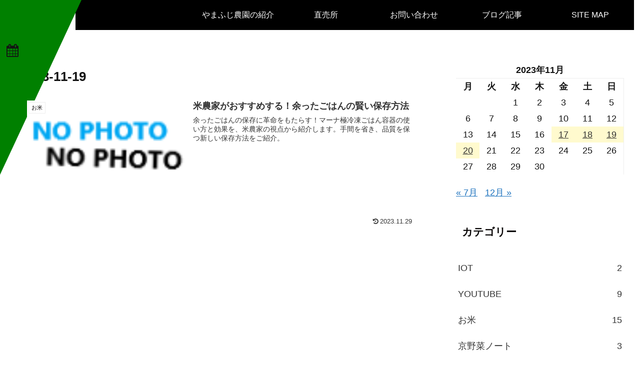

--- FILE ---
content_type: application/javascript
request_url: https://yamafujifarm.jp/wp-content/plugins/jetpack/jetpack_vendor/automattic/jetpack-search/build/instant-search/jp-search.defaultVendors.js?minify=false&ver=6d3a92c1c97b1f1b0720
body_size: 23655
content:
/*! For license information please see jp-search.defaultVendors.js.LICENSE.txt */
(globalThis.webpackChunkjetpack_search=globalThis.webpackChunkjetpack_search||[]).push([[303],{5235:(t,e)=>{var n;!function(){"use strict";var r={}.hasOwnProperty;function o(){for(var t=[],e=0;e<arguments.length;e++){var n=arguments[e];if(n){var i=typeof n;if("string"===i||"number"===i)t.push(n);else if(Array.isArray(n)){if(n.length){var u=o.apply(null,n);u&&t.push(u)}}else if("object"===i){if(n.toString!==Object.prototype.toString&&!n.toString.toString().includes("[native code]")){t.push(n.toString());continue}for(var a in n)r.call(n,a)&&n[a]&&t.push(a)}}}return t.join(" ")}t.exports?(o.default=o,t.exports=o):void 0===(n=function(){return o}.apply(e,[]))||(t.exports=n)}()},6198:(t,e,n)=>{var r=n(5006),o=n(7232),i=TypeError;t.exports=function(t){if(r(t))return t;throw i(o(t)+" is not a function")}},3794:(t,e,n)=>{var r=n(2702),o=String,i=TypeError;t.exports=function(t){if(r(t))return t;throw i(o(t)+" is not an object")}},8845:(t,e,n)=>{var r=n(4929),o=n(645),i=n(5570),u=function(t){return function(e,n,u){var a,c=r(e),s=i(c),l=o(u,s);if(t&&n!=n){for(;s>l;)if((a=c[l++])!=a)return!0}else for(;s>l;l++)if((t||l in c)&&c[l]===n)return t||l||0;return!t&&-1}};t.exports={includes:u(!0),indexOf:u(!1)}},237:(t,e,n)=>{var r=n(3715),o=r({}.toString),i=r("".slice);t.exports=function(t){return i(o(t),8,-1)}},1184:(t,e,n)=>{var r=n(4242),o=n(3496),i=n(4225),u=n(2016);t.exports=function(t,e,n){for(var a=o(e),c=u.f,s=i.f,l=0;l<a.length;l++){var f=a[l];r(t,f)||n&&r(n,f)||c(t,f,s(e,f))}}},5506:(t,e,n)=>{var r=n(7778),o=n(2016),i=n(9487);t.exports=r?function(t,e,n){return o.f(t,e,i(1,n))}:function(t,e,n){return t[e]=n,t}},9487:t=>{t.exports=function(t,e){return{enumerable:!(1&t),configurable:!(2&t),writable:!(4&t),value:e}}},1568:(t,e,n)=>{var r=n(5006),o=n(2016),i=n(6717),u=n(7832);t.exports=function(t,e,n,a){a||(a={});var c=a.enumerable,s=void 0!==a.name?a.name:e;if(r(n)&&i(n,s,a),a.global)c?t[e]=n:u(e,n);else{try{a.unsafe?t[e]&&(c=!0):delete t[e]}catch(t){}c?t[e]=n:o.f(t,e,{value:n,enumerable:!1,configurable:!a.nonConfigurable,writable:!a.nonWritable})}return t}},7832:(t,e,n)=>{var r=n(1210),o=Object.defineProperty;t.exports=function(t,e){try{o(r,t,{value:e,configurable:!0,writable:!0})}catch(n){r[t]=e}return e}},7778:(t,e,n)=>{var r=n(4258);t.exports=!r((function(){return 7!=Object.defineProperty({},1,{get:function(){return 7}})[1]}))},4716:(t,e,n)=>{var r=n(1210),o=n(2702),i=r.document,u=o(i)&&o(i.createElement);t.exports=function(t){return u?i.createElement(t):{}}},3337:t=>{var e=TypeError;t.exports=function(t){if(t>9007199254740991)throw e("Maximum allowed index exceeded");return t}},1455:(t,e,n)=>{var r=n(2265);t.exports=r("navigator","userAgent")||""},6475:(t,e,n)=>{var r,o,i=n(1210),u=n(1455),a=i.process,c=i.Deno,s=a&&a.versions||c&&c.version,l=s&&s.v8;l&&(o=(r=l.split("."))[0]>0&&r[0]<4?1:+(r[0]+r[1])),!o&&u&&(!(r=u.match(/Edge\/(\d+)/))||r[1]>=74)&&(r=u.match(/Chrome\/(\d+)/))&&(o=+r[1]),t.exports=o},9864:t=>{t.exports=["constructor","hasOwnProperty","isPrototypeOf","propertyIsEnumerable","toLocaleString","toString","valueOf"]},8657:(t,e,n)=>{var r=n(1210),o=n(4225).f,i=n(5506),u=n(1568),a=n(7832),c=n(1184),s=n(9656);t.exports=function(t,e){var n,l,f,p,_,d=t.target,v=t.global,h=t.stat;if(n=v?r:h?r[d]||a(d,{}):(r[d]||{}).prototype)for(l in e){if(p=e[l],f=t.dontCallGetSet?(_=o(n,l))&&_.value:n[l],!s(v?l:d+(h?".":"#")+l,t.forced)&&void 0!==f){if(typeof p==typeof f)continue;c(p,f)}(t.sham||f&&f.sham)&&i(p,"sham",!0),u(n,l,p,t)}}},4258:t=>{t.exports=function(t){try{return!!t()}catch(t){return!0}}},5200:(t,e,n)=>{var r=n(4258);t.exports=!r((function(){var t=function(){}.bind();return"function"!=typeof t||t.hasOwnProperty("prototype")}))},4264:(t,e,n)=>{var r=n(5200),o=Function.prototype.call;t.exports=r?o.bind(o):function(){return o.apply(o,arguments)}},232:(t,e,n)=>{var r=n(7778),o=n(4242),i=Function.prototype,u=r&&Object.getOwnPropertyDescriptor,a=o(i,"name"),c=a&&"something"===function(){}.name,s=a&&(!r||r&&u(i,"name").configurable);t.exports={EXISTS:a,PROPER:c,CONFIGURABLE:s}},3715:(t,e,n)=>{var r=n(5200),o=Function.prototype,i=o.bind,u=o.call,a=r&&i.bind(u,u);t.exports=r?function(t){return t&&a(t)}:function(t){return t&&function(){return u.apply(t,arguments)}}},2265:(t,e,n)=>{var r=n(1210),o=n(5006);t.exports=function(t,e){return arguments.length<2?(n=r[t],o(n)?n:void 0):r[t]&&r[t][e];var n}},9722:(t,e,n)=>{var r=n(6198);t.exports=function(t,e){var n=t[e];return null==n?void 0:r(n)}},1210:t=>{var e=function(t){return t&&t.Math==Math&&t};t.exports=e("object"==typeof globalThis&&globalThis)||e("object"==typeof window&&window)||e("object"==typeof self&&self)||e("object"==typeof window&&window)||function(){return this}()||Function("return this")()},4242:(t,e,n)=>{var r=n(3715),o=n(2103),i=r({}.hasOwnProperty);t.exports=Object.hasOwn||function(t,e){return i(o(t),e)}},3953:t=>{t.exports={}},4165:(t,e,n)=>{var r=n(7778),o=n(4258),i=n(4716);t.exports=!r&&!o((function(){return 7!=Object.defineProperty(i("div"),"a",{get:function(){return 7}}).a}))},600:(t,e,n)=>{var r=n(3715),o=n(4258),i=n(237),u=Object,a=r("".split);t.exports=o((function(){return!u("z").propertyIsEnumerable(0)}))?function(t){return"String"==i(t)?a(t,""):u(t)}:u},3667:(t,e,n)=>{var r=n(3715),o=n(5006),i=n(4434),u=r(Function.toString);o(i.inspectSource)||(i.inspectSource=function(t){return u(t)}),t.exports=i.inspectSource},2406:(t,e,n)=>{var r,o,i,u=n(4564),a=n(1210),c=n(3715),s=n(2702),l=n(5506),f=n(4242),p=n(4434),_=n(9116),d=n(3953),v="Object already initialized",h=a.TypeError,y=a.WeakMap;if(u||p.state){var m=p.state||(p.state=new y),b=c(m.get),g=c(m.has),x=c(m.set);r=function(t,e){if(g(m,t))throw new h(v);return e.facade=t,x(m,t,e),e},o=function(t){return b(m,t)||{}},i=function(t){return g(m,t)}}else{var w=_("state");d[w]=!0,r=function(t,e){if(f(t,w))throw new h(v);return e.facade=t,l(t,w,e),e},o=function(t){return f(t,w)?t[w]:{}},i=function(t){return f(t,w)}}t.exports={set:r,get:o,has:i,enforce:function(t){return i(t)?o(t):r(t,{})},getterFor:function(t){return function(e){var n;if(!s(e)||(n=o(e)).type!==t)throw h("Incompatible receiver, "+t+" required");return n}}}},5006:t=>{t.exports=function(t){return"function"==typeof t}},9656:(t,e,n)=>{var r=n(4258),o=n(5006),i=/#|\.prototype\./,u=function(t,e){var n=c[a(t)];return n==l||n!=s&&(o(e)?r(e):!!e)},a=u.normalize=function(t){return String(t).replace(i,".").toLowerCase()},c=u.data={},s=u.NATIVE="N",l=u.POLYFILL="P";t.exports=u},2702:(t,e,n)=>{var r=n(5006);t.exports=function(t){return"object"==typeof t?null!==t:r(t)}},4832:t=>{t.exports=!1},664:(t,e,n)=>{var r=n(2265),o=n(5006),i=n(3387),u=n(8264),a=Object;t.exports=u?function(t){return"symbol"==typeof t}:function(t){var e=r("Symbol");return o(e)&&i(e.prototype,a(t))}},5570:(t,e,n)=>{var r=n(8464);t.exports=function(t){return r(t.length)}},6717:(t,e,n)=>{var r=n(4258),o=n(5006),i=n(4242),u=n(7778),a=n(232).CONFIGURABLE,c=n(3667),s=n(2406),l=s.enforce,f=s.get,p=Object.defineProperty,_=u&&!r((function(){return 8!==p((function(){}),"length",{value:8}).length})),d=String(String).split("String"),v=t.exports=function(t,e,n){"Symbol("===String(e).slice(0,7)&&(e="["+String(e).replace(/^Symbol\(([^)]*)\)/,"$1")+"]"),n&&n.getter&&(e="get "+e),n&&n.setter&&(e="set "+e),(!i(t,"name")||a&&t.name!==e)&&(u?p(t,"name",{value:e,configurable:!0}):t.name=e),_&&n&&i(n,"arity")&&t.length!==n.arity&&p(t,"length",{value:n.arity});try{n&&i(n,"constructor")&&n.constructor?u&&p(t,"prototype",{writable:!1}):t.prototype&&(t.prototype=void 0)}catch(t){}var r=l(t);return i(r,"source")||(r.source=d.join("string"==typeof e?e:"")),t};Function.prototype.toString=v((function(){return o(this)&&f(this).source||c(this)}),"toString")},8981:t=>{var e=Math.ceil,n=Math.floor;t.exports=Math.trunc||function(t){var r=+t;return(r>0?n:e)(r)}},9868:(t,e,n)=>{var r=n(6475),o=n(4258);t.exports=!!Object.getOwnPropertySymbols&&!o((function(){var t=Symbol();return!String(t)||!(Object(t)instanceof Symbol)||!Symbol.sham&&r&&r<41}))},4564:(t,e,n)=>{var r=n(1210),o=n(5006),i=n(3667),u=r.WeakMap;t.exports=o(u)&&/native code/.test(i(u))},2016:(t,e,n)=>{var r=n(7778),o=n(4165),i=n(2879),u=n(3794),a=n(8901),c=TypeError,s=Object.defineProperty,l=Object.getOwnPropertyDescriptor,f="enumerable",p="configurable",_="writable";e.f=r?i?function(t,e,n){if(u(t),e=a(e),u(n),"function"==typeof t&&"prototype"===e&&"value"in n&&_ in n&&!n[_]){var r=l(t,e);r&&r[_]&&(t[e]=n.value,n={configurable:p in n?n[p]:r[p],enumerable:f in n?n[f]:r[f],writable:!1})}return s(t,e,n)}:s:function(t,e,n){if(u(t),e=a(e),u(n),o)try{return s(t,e,n)}catch(t){}if("get"in n||"set"in n)throw c("Accessors not supported");return"value"in n&&(t[e]=n.value),t}},4225:(t,e,n)=>{var r=n(7778),o=n(4264),i=n(9532),u=n(9487),a=n(4929),c=n(8901),s=n(4242),l=n(4165),f=Object.getOwnPropertyDescriptor;e.f=r?f:function(t,e){if(t=a(t),e=c(e),l)try{return f(t,e)}catch(t){}if(s(t,e))return u(!o(i.f,t,e),t[e])}},6112:(t,e,n)=>{var r=n(6166),o=n(9864).concat("length","prototype");e.f=Object.getOwnPropertyNames||function(t){return r(t,o)}},5603:(t,e)=>{e.f=Object.getOwnPropertySymbols},3387:(t,e,n)=>{var r=n(3715);t.exports=r({}.isPrototypeOf)},6166:(t,e,n)=>{var r=n(3715),o=n(4242),i=n(4929),u=n(8845).indexOf,a=n(3953),c=r([].push);t.exports=function(t,e){var n,r=i(t),s=0,l=[];for(n in r)!o(a,n)&&o(r,n)&&c(l,n);for(;e.length>s;)o(r,n=e[s++])&&(~u(l,n)||c(l,n));return l}},9532:(t,e)=>{"use strict";var n={}.propertyIsEnumerable,r=Object.getOwnPropertyDescriptor,o=r&&!n.call({1:2},1);e.f=o?function(t){var e=r(this,t);return!!e&&e.enumerable}:n},896:(t,e,n)=>{var r=n(4264),o=n(5006),i=n(2702),u=TypeError;t.exports=function(t,e){var n,a;if("string"===e&&o(n=t.toString)&&!i(a=r(n,t)))return a;if(o(n=t.valueOf)&&!i(a=r(n,t)))return a;if("string"!==e&&o(n=t.toString)&&!i(a=r(n,t)))return a;throw u("Can't convert object to primitive value")}},3496:(t,e,n)=>{var r=n(2265),o=n(3715),i=n(6112),u=n(5603),a=n(3794),c=o([].concat);t.exports=r("Reflect","ownKeys")||function(t){var e=i.f(a(t)),n=u.f;return n?c(e,n(t)):e}},5262:t=>{var e=TypeError;t.exports=function(t){if(null==t)throw e("Can't call method on "+t);return t}},9116:(t,e,n)=>{var r=n(1843),o=n(3705),i=r("keys");t.exports=function(t){return i[t]||(i[t]=o(t))}},4434:(t,e,n)=>{var r=n(1210),o=n(7832),i="__core-js_shared__",u=r[i]||o(i,{});t.exports=u},1843:(t,e,n)=>{var r=n(4832),o=n(4434);(t.exports=function(t,e){return o[t]||(o[t]=void 0!==e?e:{})})("versions",[]).push({version:"3.23.5",mode:r?"pure":"global",copyright:"© 2014-2022 Denis Pushkarev (zloirock.ru)",license:"https://github.com/zloirock/core-js/blob/v3.23.5/LICENSE",source:"https://github.com/zloirock/core-js"})},645:(t,e,n)=>{var r=n(8249),o=Math.max,i=Math.min;t.exports=function(t,e){var n=r(t);return n<0?o(n+e,0):i(n,e)}},4929:(t,e,n)=>{var r=n(600),o=n(5262);t.exports=function(t){return r(o(t))}},8249:(t,e,n)=>{var r=n(8981);t.exports=function(t){var e=+t;return e!=e||0===e?0:r(e)}},8464:(t,e,n)=>{var r=n(8249),o=Math.min;t.exports=function(t){return t>0?o(r(t),9007199254740991):0}},2103:(t,e,n)=>{var r=n(5262),o=Object;t.exports=function(t){return o(r(t))}},357:(t,e,n)=>{var r=n(4264),o=n(2702),i=n(664),u=n(9722),a=n(896),c=n(8875),s=TypeError,l=c("toPrimitive");t.exports=function(t,e){if(!o(t)||i(t))return t;var n,c=u(t,l);if(c){if(void 0===e&&(e="default"),n=r(c,t,e),!o(n)||i(n))return n;throw s("Can't convert object to primitive value")}return void 0===e&&(e="number"),a(t,e)}},8901:(t,e,n)=>{var r=n(357),o=n(664);t.exports=function(t){var e=r(t,"string");return o(e)?e:e+""}},7232:t=>{var e=String;t.exports=function(t){try{return e(t)}catch(t){return"Object"}}},3705:(t,e,n)=>{var r=n(3715),o=0,i=Math.random(),u=r(1..toString);t.exports=function(t){return"Symbol("+(void 0===t?"":t)+")_"+u(++o+i,36)}},8264:(t,e,n)=>{var r=n(9868);t.exports=r&&!Symbol.sham&&"symbol"==typeof Symbol.iterator},2879:(t,e,n)=>{var r=n(7778),o=n(4258);t.exports=r&&o((function(){return 42!=Object.defineProperty((function(){}),"prototype",{value:42,writable:!1}).prototype}))},8875:(t,e,n)=>{var r=n(1210),o=n(1843),i=n(4242),u=n(3705),a=n(9868),c=n(8264),s=o("wks"),l=r.Symbol,f=l&&l.for,p=c?l:l&&l.withoutSetter||u;t.exports=function(t){if(!i(s,t)||!a&&"string"!=typeof s[t]){var e="Symbol."+t;a&&i(l,t)?s[t]=l[t]:s[t]=c&&f?f(e):p(e)}return s[t]}},2753:(t,e,n)=>{"use strict";var r=n(8657),o=n(2103),i=n(5570),u=n(3337),a=n(4258)((function(){return 4294967297!==[].push.call({length:4294967296},1)})),c=!function(){try{Object.defineProperty([],"length",{writable:!1}).push()}catch(t){return t instanceof TypeError}}();r({target:"Array",proto:!0,arity:1,forced:a||c},{push:function(t){var e=o(this),n=i(e),r=arguments.length;u(n+r);for(var a=0;a<r;a++)e[n]=arguments[a],n++;return e.length=n,n}})},4273:t=>{!function(){"use strict";var e=[],n=3988292384;function r(t){var e,r,o,i,u=-1;for(e=0,o=t.length;e<o;e+=1){for(i=255&(u^t[e]),r=0;r<8;r+=1)1&~i?i>>>=1:i=i>>>1^n;u=u>>>8^i}return~u}function o(t,n){var r,i,u;if(void 0!==o.crc&&n&&t||(o.crc=~0,t)){for(r=o.crc,i=0,u=t.length;i<u;i+=1)r=r>>>8^e[255&(r^t[i])];return o.crc=r,~r}}!function(){var t,r,o;for(r=0;r<256;r+=1){for(t=r,o=0;o<8;o+=1)1&t?t=n^t>>>1:t>>>=1;e[r]=t>>>0}}(),t.exports=function(t,e){var n;t="string"==typeof t?(n=t,Array.prototype.map.call(n,(function(t){return t.charCodeAt(0)}))):t;return((e?r(t):o(t))>>>0).toString(16)},t.exports.direct=r,t.exports.table=o}()},7390:t=>{"use strict";t.exports=function(t,e){e||(e={}),"function"==typeof e&&(e={cmp:e});var n,r="boolean"==typeof e.cycles&&e.cycles,o=e.cmp&&(n=e.cmp,function(t){return function(e,r){var o={key:e,value:t[e]},i={key:r,value:t[r]};return n(o,i)}}),i=[];return function t(e){if(e&&e.toJSON&&"function"==typeof e.toJSON&&(e=e.toJSON()),void 0!==e){if("number"==typeof e)return isFinite(e)?""+e:"null";if("object"!=typeof e)return JSON.stringify(e);var n,u;if(Array.isArray(e)){for(u="[",n=0;n<e.length;n++)n&&(u+=","),u+=t(e[n])||"null";return u+"]"}if(null===e)return"null";if(-1!==i.indexOf(e)){if(r)return JSON.stringify("__cycle__");throw new TypeError("Converting circular structure to JSON")}var a=i.push(e)-1,c=Object.keys(e).sort(o&&o(e));for(u="",n=0;n<c.length;n++){var s=c[n],l=t(e[s]);l&&(u&&(u+=","),u+=JSON.stringify(s)+":"+l)}return i.splice(a,1),"{"+u+"}"}}(t)}},7692:(t,e,n)=>{"use strict";var r=n(3801),o={childContextTypes:!0,contextType:!0,contextTypes:!0,defaultProps:!0,displayName:!0,getDefaultProps:!0,getDerivedStateFromError:!0,getDerivedStateFromProps:!0,mixins:!0,propTypes:!0,type:!0},i={name:!0,length:!0,prototype:!0,caller:!0,callee:!0,arguments:!0,arity:!0},u={$$typeof:!0,compare:!0,defaultProps:!0,displayName:!0,propTypes:!0,type:!0},a={};function c(t){return r.isMemo(t)?u:a[t.$$typeof]||o}a[r.ForwardRef]={$$typeof:!0,render:!0,defaultProps:!0,displayName:!0,propTypes:!0},a[r.Memo]=u;var s=Object.defineProperty,l=Object.getOwnPropertyNames,f=Object.getOwnPropertySymbols,p=Object.getOwnPropertyDescriptor,_=Object.getPrototypeOf,d=Object.prototype;t.exports=function t(e,n,r){if("string"!=typeof n){if(d){var o=_(n);o&&o!==d&&t(e,o,r)}var u=l(n);f&&(u=u.concat(f(n)));for(var a=c(e),v=c(n),h=0;h<u.length;++h){var y=u[h];if(!(i[y]||r&&r[y]||v&&v[y]||a&&a[y])){var m=p(n,y);try{s(e,y,m)}catch(t){}}}}return e}},4924:(t,e,n)=>{var r=n(9159).Symbol;t.exports=r},4729:t=>{t.exports=function(t,e){for(var n=-1,r=null==t?0:t.length,o=Array(r);++n<r;)o[n]=e(t[n],n,t);return o}},530:(t,e,n)=>{var r=n(4924),o=n(8792),i=n(8004),u=r?r.toStringTag:void 0;t.exports=function(t){return null==t?void 0===t?"[object Undefined]":"[object Null]":u&&u in Object(t)?o(t):i(t)}},3042:(t,e,n)=>{var r=n(4924),o=n(4729),i=n(6259),u=n(6260),a=r?r.prototype:void 0,c=a?a.toString:void 0;t.exports=function t(e){if("string"==typeof e)return e;if(i(e))return o(e,t)+"";if(u(e))return c?c.call(e):"";var n=e+"";return"0"==n&&1/e==-1/0?"-0":n}},9504:(t,e,n)=>{var r=n(310),o=/^\s+/;t.exports=function(t){return t?t.slice(0,r(t)+1).replace(o,""):t}},6150:t=>{var e="object"==typeof window&&window&&window.Object===Object&&window;t.exports=e},8792:(t,e,n)=>{var r=n(4924),o=Object.prototype,i=o.hasOwnProperty,u=o.toString,a=r?r.toStringTag:void 0;t.exports=function(t){var e=i.call(t,a),n=t[a];try{t[a]=void 0;var r=!0}catch(t){}var o=u.call(t);return r&&(e?t[a]=n:delete t[a]),o}},8004:t=>{var e=Object.prototype.toString;t.exports=function(t){return e.call(t)}},9159:(t,e,n)=>{var r=n(6150),o="object"==typeof self&&self&&self.Object===Object&&self,i=r||o||Function("return this")();t.exports=i},310:t=>{var e=/\s/;t.exports=function(t){for(var n=t.length;n--&&e.test(t.charAt(n)););return n}},3259:(t,e,n)=>{var r=n(731),o=n(6199),i=n(4934),u=Math.max,a=Math.min;t.exports=function(t,e,n){var c,s,l,f,p,_,d=0,v=!1,h=!1,y=!0;if("function"!=typeof t)throw new TypeError("Expected a function");function m(e){var n=c,r=s;return c=s=void 0,d=e,f=t.apply(r,n)}function b(t){var n=t-_;return void 0===_||n>=e||n<0||h&&t-d>=l}function g(){var t=o();if(b(t))return x(t);p=setTimeout(g,function(t){var n=e-(t-_);return h?a(n,l-(t-d)):n}(t))}function x(t){return p=void 0,y&&c?m(t):(c=s=void 0,f)}function w(){var t=o(),n=b(t);if(c=arguments,s=this,_=t,n){if(void 0===p)return function(t){return d=t,p=setTimeout(g,e),v?m(t):f}(_);if(h)return clearTimeout(p),p=setTimeout(g,e),m(_)}return void 0===p&&(p=setTimeout(g,e)),f}return e=i(e)||0,r(n)&&(v=!!n.leading,l=(h="maxWait"in n)?u(i(n.maxWait)||0,e):l,y="trailing"in n?!!n.trailing:y),w.cancel=function(){void 0!==p&&clearTimeout(p),d=0,c=_=s=p=void 0},w.flush=function(){return void 0===p?f:x(o())},w}},6259:t=>{var e=Array.isArray;t.exports=e},731:t=>{t.exports=function(t){var e=typeof t;return null!=t&&("object"==e||"function"==e)}},1642:t=>{t.exports=function(t){return null!=t&&"object"==typeof t}},6260:(t,e,n)=>{var r=n(530),o=n(1642);t.exports=function(t){return"symbol"==typeof t||o(t)&&"[object Symbol]"==r(t)}},6199:(t,e,n)=>{var r=n(9159);t.exports=function(){return r.Date.now()}},4934:(t,e,n)=>{var r=n(9504),o=n(731),i=n(6260),u=/^[-+]0x[0-9a-f]+$/i,a=/^0b[01]+$/i,c=/^0o[0-7]+$/i,s=parseInt;t.exports=function(t){if("number"==typeof t)return t;if(i(t))return NaN;if(o(t)){var e="function"==typeof t.valueOf?t.valueOf():t;t=o(e)?e+"":e}if("string"!=typeof t)return 0===t?t:+t;t=r(t);var n=a.test(t);return n||c.test(t)?s(t.slice(2),n?2:8):u.test(t)?NaN:+t}},6700:(t,e,n)=>{var r=n(3042);t.exports=function(t){return null==t?"":r(t)}},5348:(t,e,n)=>{var r=n(6700),o=0;t.exports=function(t){var e=++o;return r(t)+e}},9424:(t,e,n)=>{"use strict";n.d(e,{Z:()=>p});var r=n(4273),o=n.n(r),i=n(3191),u=n.n(i),a=(0,n(3499).Z)("photon"),c={width:"w",height:"h",letterboxing:"lb",removeLetterboxing:"ulb"},s="__domain__.invalid",l="http://".concat(s),f="https://i0.wp.com";function p(t,e){var n;try{n=new URL(t,l)}catch(t){return null}var r,i,p,_,d,v="https:"===n.protocol,h=new URL(f);if(d=n.host,/^i[0-2]\.wp\.com$/.test(d))h.pathname=n.pathname,h.hostname=n.hostname;else{if(n.search)return null;var y=n.href.replace("".concat(n.protocol,"/"),"");"blob:"===n.protocol&&(y=n.pathname.replace("://","//")),n.hostname===s&&(y=n.pathname),h.pathname=y,h.hostname=(r=y,i=o()(r),p=u()(i),_="i"+Math.floor(3*p()),a('determined server "%s" to use with "%s"',_,r),_+".wp.com"),v&&h.searchParams.set("ssl",1)}if(e)for(var m in e)"host"!==m&&"hostname"!==m?"secure"!==m||e[m]?h.searchParams.set(c[m]||m,e[m]):h.protocol="http:":h.hostname=e[m];return a("generated Photon URL: %s",h.href),h.href}},211:(t,e,n)=>{var r=n(2687),o=n(3538);function i(t,e){for(var n in e)t[n]=e[n];return t}function u(t,e){for(var n in t)if("__source"!==n&&!(n in e))return!0;for(var r in e)if("__source"!==r&&t[r]!==e[r])return!0;return!1}function a(t,e){return t===e&&(0!==t||1/t==1/e)||t!=t&&e!=e}function c(t){this.props=t}function s(t,e){function n(t){var n=this.props.ref,r=n==t.ref;return!r&&n&&(n.call?n(null):n.current=null),e?!e(this.props,t)||!r:u(this.props,t)}function o(e){return this.shouldComponentUpdate=n,r.createElement(t,e)}return o.displayName="Memo("+(t.displayName||t.name)+")",o.prototype.isReactComponent=!0,o.__f=!0,o}(c.prototype=new r.Component).isPureReactComponent=!0,c.prototype.shouldComponentUpdate=function(t,e){return u(this.props,t)||u(this.state,e)};var l=r.options.__b;r.options.__b=function(t){t.type&&t.type.__f&&t.ref&&(t.props.ref=t.ref,t.ref=null),l&&l(t)};var f="undefined"!=typeof Symbol&&Symbol.for&&Symbol.for("react.forward_ref")||3911;function p(t){function e(e){var n=i({},e);return delete n.ref,t(n,e.ref||null)}return e.$$typeof=f,e.render=e,e.prototype.isReactComponent=e.__f=!0,e.displayName="ForwardRef("+(t.displayName||t.name)+")",e}var _=function(t,e){return null==t?null:r.toChildArray(r.toChildArray(t).map(e))},d={map:_,forEach:_,count:function(t){return t?r.toChildArray(t).length:0},only:function(t){var e=r.toChildArray(t);if(1!==e.length)throw"Children.only";return e[0]},toArray:r.toChildArray},v=r.options.__e;r.options.__e=function(t,e,n,r){if(t.then)for(var o,i=e;i=i.__;)if((o=i.__c)&&o.__c)return null==e.__e&&(e.__e=n.__e,e.__k=n.__k),o.__c(t,e);v(t,e,n,r)};var h=r.options.unmount;function y(t,e,n){return t&&(t.__c&&t.__c.__H&&(t.__c.__H.__.forEach((function(t){"function"==typeof t.__c&&t.__c()})),t.__c.__H=null),null!=(t=i({},t)).__c&&(t.__c.__P===n&&(t.__c.__P=e),t.__c=null),t.__k=t.__k&&t.__k.map((function(t){return y(t,e,n)}))),t}function m(t,e,n){return t&&(t.__v=null,t.__k=t.__k&&t.__k.map((function(t){return m(t,e,n)})),t.__c&&t.__c.__P===e&&(t.__e&&n.insertBefore(t.__e,t.__d),t.__c.__e=!0,t.__c.__P=n)),t}function b(){this.__u=0,this.t=null,this.__b=null}function g(t){var e=t.__.__c;return e&&e.__a&&e.__a(t)}function x(t){var e,n,o;function i(i){if(e||(e=t()).then((function(t){n=t.default||t}),(function(t){o=t})),o)throw o;if(!n)throw e;return r.createElement(n,i)}return i.displayName="Lazy",i.__f=!0,i}function w(){this.u=null,this.o=null}r.options.unmount=function(t){var e=t.__c;e&&e.__R&&e.__R(),e&&!0===t.__h&&(t.type=null),h&&h(t)},(b.prototype=new r.Component).__c=function(t,e){var n=e.__c,r=this;null==r.t&&(r.t=[]),r.t.push(n);var o=g(r.__v),i=!1,u=function(){i||(i=!0,n.__R=null,o?o(a):a())};n.__R=u;var a=function(){if(! --r.__u){if(r.state.__a){var t=r.state.__a;r.__v.__k[0]=m(t,t.__c.__P,t.__c.__O)}var e;for(r.setState({__a:r.__b=null});e=r.t.pop();)e.forceUpdate()}},c=!0===e.__h;r.__u++||c||r.setState({__a:r.__b=r.__v.__k[0]}),t.then(u,u)},b.prototype.componentWillUnmount=function(){this.t=[]},b.prototype.render=function(t,e){if(this.__b){if(this.__v.__k){var n=document.createElement("div"),o=this.__v.__k[0].__c;this.__v.__k[0]=y(this.__b,n,o.__O=o.__P)}this.__b=null}var i=e.__a&&r.createElement(r.Fragment,null,t.fallback);return i&&(i.__h=null),[r.createElement(r.Fragment,null,e.__a?null:t.children),i]};var S=function(t,e,n){if(++n[1]===n[0]&&t.o.delete(e),t.props.revealOrder&&("t"!==t.props.revealOrder[0]||!t.o.size))for(n=t.u;n;){for(;n.length>3;)n.pop()();if(n[1]<n[0])break;t.u=n=n[2]}};function O(t){return this.getChildContext=function(){return t.context},t.children}function C(t){var e=this,n=t.i;e.componentWillUnmount=function(){r.render(null,e.l),e.l=null,e.i=null},e.i&&e.i!==n&&e.componentWillUnmount(),t.__v?(e.l||(e.i=n,e.l={nodeType:1,parentNode:n,childNodes:[],appendChild:function(t){this.childNodes.push(t),e.i.appendChild(t)},insertBefore:function(t,n){this.childNodes.push(t),e.i.appendChild(t)},removeChild:function(t){this.childNodes.splice(this.childNodes.indexOf(t)>>>1,1),e.i.removeChild(t)}}),r.render(r.createElement(O,{context:e.context},t.__v),e.l)):e.l&&e.componentWillUnmount()}function E(t,e){var n=r.createElement(C,{__v:t,i:e});return n.containerInfo=e,n}(w.prototype=new r.Component).__a=function(t){var e=this,n=g(e.__v),r=e.o.get(t);return r[0]++,function(o){var i=function(){e.props.revealOrder?(r.push(o),S(e,t,r)):o()};n?n(i):i()}},w.prototype.render=function(t){this.u=null,this.o=new Map;var e=r.toChildArray(t.children);t.revealOrder&&"b"===t.revealOrder[0]&&e.reverse();for(var n=e.length;n--;)this.o.set(e[n],this.u=[1,0,this.u]);return t.children},w.prototype.componentDidUpdate=w.prototype.componentDidMount=function(){var t=this;this.o.forEach((function(e,n){S(t,n,e)}))};var P="undefined"!=typeof Symbol&&Symbol.for&&Symbol.for("react.element")||60103,k=/^(?:accent|alignment|arabic|baseline|cap|clip(?!PathU)|color|dominant|fill|flood|font|glyph(?!R)|horiz|image|letter|lighting|marker(?!H|W|U)|overline|paint|pointer|shape|stop|strikethrough|stroke|text(?!L)|transform|underline|unicode|units|v|vector|vert|word|writing|x(?!C))[A-Z]/,N="undefined"!=typeof document,j=function(t){return("undefined"!=typeof Symbol&&"symbol"==typeof Symbol()?/fil|che|rad/i:/fil|che|ra/i).test(t)};function T(t,e,n){return null==e.__k&&(e.textContent=""),r.render(t,e),"function"==typeof n&&n(),t?t.__c:null}function R(t,e,n){return r.hydrate(t,e),"function"==typeof n&&n(),t?t.__c:null}r.Component.prototype.isReactComponent={},["componentWillMount","componentWillReceiveProps","componentWillUpdate"].forEach((function(t){Object.defineProperty(r.Component.prototype,t,{configurable:!0,get:function(){return this["UNSAFE_"+t]},set:function(e){Object.defineProperty(this,t,{configurable:!0,writable:!0,value:e})}})}));var A=r.options.event;function M(){}function D(){return this.cancelBubble}function U(){return this.defaultPrevented}r.options.event=function(t){return A&&(t=A(t)),t.persist=M,t.isPropagationStopped=D,t.isDefaultPrevented=U,t.nativeEvent=t};var $,F={configurable:!0,get:function(){return this.class}},L=r.options.vnode;r.options.vnode=function(t){var e=t.type,n=t.props,o=n;if("string"==typeof e){var i=-1===e.indexOf("-");for(var u in o={},n){var a=n[u];N&&"children"===u&&"noscript"===e||"value"===u&&"defaultValue"in n&&null==a||("defaultValue"===u&&"value"in n&&null==n.value?u="value":"download"===u&&!0===a?a="":/ondoubleclick/i.test(u)?u="ondblclick":/^onchange(textarea|input)/i.test(u+e)&&!j(n.type)?u="oninput":/^onfocus$/i.test(u)?u="onfocusin":/^onblur$/i.test(u)?u="onfocusout":/^on(Ani|Tra|Tou|BeforeInp|Compo)/.test(u)?u=u.toLowerCase():i&&k.test(u)?u=u.replace(/[A-Z0-9]/g,"-$&").toLowerCase():null===a&&(a=void 0),/^oninput$/i.test(u)&&(u=u.toLowerCase(),o[u]&&(u="oninputCapture")),o[u]=a)}"select"==e&&o.multiple&&Array.isArray(o.value)&&(o.value=r.toChildArray(n.children).forEach((function(t){t.props.selected=-1!=o.value.indexOf(t.props.value)}))),"select"==e&&null!=o.defaultValue&&(o.value=r.toChildArray(n.children).forEach((function(t){t.props.selected=o.multiple?-1!=o.defaultValue.indexOf(t.props.value):o.defaultValue==t.props.value}))),t.props=o,n.class!=n.className&&(F.enumerable="className"in n,null!=n.className&&(o.class=n.className),Object.defineProperty(o,"className",F))}t.$$typeof=P,L&&L(t)};var I=r.options.__r;r.options.__r=function(t){I&&I(t),$=t.__c};var Z={ReactCurrentDispatcher:{current:{readContext:function(t){return $.__n[t.__c].props.value}}}};function H(t){return r.createElement.bind(null,t)}function W(t){return!!t&&t.$$typeof===P}function V(t){return W(t)?r.cloneElement.apply(null,arguments):t}function z(t){return!!t.__k&&(r.render(null,t),!0)}function B(t){return t&&(t.base||1===t.nodeType&&t)||null}var q=function(t,e){return t(e)},X=function(t,e){return t(e)},J=r.Fragment;function K(t){t()}function G(t){return t}function Y(){return[!1,K]}var Q=o.useLayoutEffect;function tt(t,e){var n=e(),r=o.useState({p:{__:n,h:e}}),i=r[0].p,u=r[1];return o.useLayoutEffect((function(){i.__=n,i.h=e,a(i.__,e())||u({p:i})}),[t,n,e]),o.useEffect((function(){return a(i.__,i.h())||u({p:i}),t((function(){a(i.__,i.h())||u({p:i})}))}),[t]),n}var et={useState:o.useState,useId:o.useId,useReducer:o.useReducer,useEffect:o.useEffect,useLayoutEffect:o.useLayoutEffect,useInsertionEffect:Q,useTransition:Y,useDeferredValue:G,useSyncExternalStore:tt,startTransition:K,useRef:o.useRef,useImperativeHandle:o.useImperativeHandle,useMemo:o.useMemo,useCallback:o.useCallback,useContext:o.useContext,useDebugValue:o.useDebugValue,version:"17.0.2",Children:d,render:T,hydrate:R,unmountComponentAtNode:z,createPortal:E,createElement:r.createElement,createContext:r.createContext,createFactory:H,cloneElement:V,createRef:r.createRef,Fragment:r.Fragment,isValidElement:W,findDOMNode:B,Component:r.Component,PureComponent:c,memo:s,forwardRef:p,flushSync:X,unstable_batchedUpdates:q,StrictMode:J,Suspense:b,SuspenseList:w,lazy:x,__SECRET_INTERNALS_DO_NOT_USE_OR_YOU_WILL_BE_FIRED:Z};Object.defineProperty(e,"Component",{enumerable:!0,get:function(){return r.Component}}),Object.defineProperty(e,"Fragment",{enumerable:!0,get:function(){return r.Fragment}}),Object.defineProperty(e,"createContext",{enumerable:!0,get:function(){return r.createContext}}),Object.defineProperty(e,"createElement",{enumerable:!0,get:function(){return r.createElement}}),Object.defineProperty(e,"createRef",{enumerable:!0,get:function(){return r.createRef}}),e.Children=d,e.PureComponent=c,e.StrictMode=J,e.Suspense=b,e.SuspenseList=w,e.__SECRET_INTERNALS_DO_NOT_USE_OR_YOU_WILL_BE_FIRED=Z,e.cloneElement=V,e.createFactory=H,e.createPortal=E,e.default=et,e.findDOMNode=B,e.flushSync=X,e.forwardRef=p,e.hydrate=R,e.isValidElement=W,e.lazy=x,e.memo=s,e.render=T,e.startTransition=K,e.unmountComponentAtNode=z,e.unstable_batchedUpdates=q,e.useDeferredValue=G,e.useInsertionEffect=Q,e.useSyncExternalStore=tt,e.useTransition=Y,e.version="17.0.2",Object.keys(o).forEach((function(t){"default"===t||e.hasOwnProperty(t)||Object.defineProperty(e,t,{enumerable:!0,get:function(){return o[t]}})}))},762:(t,e,n)=>{"use strict";n.d(e,{ZP:()=>I});var r=n(2687),o=n(3538);function i(t,e){for(var n in e)t[n]=e[n];return t}function u(t,e){for(var n in t)if("__source"!==n&&!(n in e))return!0;for(var r in e)if("__source"!==r&&t[r]!==e[r])return!0;return!1}function a(t,e){return t===e&&(0!==t||1/t==1/e)||t!=t&&e!=e}function c(t){this.props=t}(c.prototype=new r.Component).isPureReactComponent=!0,c.prototype.shouldComponentUpdate=function(t,e){return u(this.props,t)||u(this.state,e)};var s=r.options.__b;r.options.__b=function(t){t.type&&t.type.__f&&t.ref&&(t.props.ref=t.ref,t.ref=null),s&&s(t)};var l="undefined"!=typeof Symbol&&Symbol.for&&Symbol.for("react.forward_ref")||3911;var f=function(t,e){return null==t?null:(0,r.toChildArray)((0,r.toChildArray)(t).map(e))},p={map:f,forEach:f,count:function(t){return t?(0,r.toChildArray)(t).length:0},only:function(t){var e=(0,r.toChildArray)(t);if(1!==e.length)throw"Children.only";return e[0]},toArray:r.toChildArray},_=r.options.__e;r.options.__e=function(t,e,n,r){if(t.then)for(var o,i=e;i=i.__;)if((o=i.__c)&&o.__c)return null==e.__e&&(e.__e=n.__e,e.__k=n.__k),o.__c(t,e);_(t,e,n,r)};var d=r.options.unmount;function v(t,e,n){return t&&(t.__c&&t.__c.__H&&(t.__c.__H.__.forEach((function(t){"function"==typeof t.__c&&t.__c()})),t.__c.__H=null),null!=(t=i({},t)).__c&&(t.__c.__P===n&&(t.__c.__P=e),t.__c=null),t.__k=t.__k&&t.__k.map((function(t){return v(t,e,n)}))),t}function h(t,e,n){return t&&(t.__v=null,t.__k=t.__k&&t.__k.map((function(t){return h(t,e,n)})),t.__c&&t.__c.__P===e&&(t.__e&&n.insertBefore(t.__e,t.__d),t.__c.__e=!0,t.__c.__P=n)),t}function y(){this.__u=0,this.t=null,this.__b=null}function m(t){var e=t.__.__c;return e&&e.__a&&e.__a(t)}function b(){this.u=null,this.o=null}r.options.unmount=function(t){var e=t.__c;e&&e.__R&&e.__R(),e&&!0===t.__h&&(t.type=null),d&&d(t)},(y.prototype=new r.Component).__c=function(t,e){var n=e.__c,r=this;null==r.t&&(r.t=[]),r.t.push(n);var o=m(r.__v),i=!1,u=function(){i||(i=!0,n.__R=null,o?o(a):a())};n.__R=u;var a=function(){if(! --r.__u){if(r.state.__a){var t=r.state.__a;r.__v.__k[0]=h(t,t.__c.__P,t.__c.__O)}var e;for(r.setState({__a:r.__b=null});e=r.t.pop();)e.forceUpdate()}},c=!0===e.__h;r.__u++||c||r.setState({__a:r.__b=r.__v.__k[0]}),t.then(u,u)},y.prototype.componentWillUnmount=function(){this.t=[]},y.prototype.render=function(t,e){if(this.__b){if(this.__v.__k){var n=document.createElement("div"),o=this.__v.__k[0].__c;this.__v.__k[0]=v(this.__b,n,o.__O=o.__P)}this.__b=null}var i=e.__a&&(0,r.createElement)(r.Fragment,null,t.fallback);return i&&(i.__h=null),[(0,r.createElement)(r.Fragment,null,e.__a?null:t.children),i]};var g=function(t,e,n){if(++n[1]===n[0]&&t.o.delete(e),t.props.revealOrder&&("t"!==t.props.revealOrder[0]||!t.o.size))for(n=t.u;n;){for(;n.length>3;)n.pop()();if(n[1]<n[0])break;t.u=n=n[2]}};function x(t){return this.getChildContext=function(){return t.context},t.children}function w(t){var e=this,n=t.i;e.componentWillUnmount=function(){(0,r.render)(null,e.l),e.l=null,e.i=null},e.i&&e.i!==n&&e.componentWillUnmount(),t.__v?(e.l||(e.i=n,e.l={nodeType:1,parentNode:n,childNodes:[],appendChild:function(t){this.childNodes.push(t),e.i.appendChild(t)},insertBefore:function(t,n){this.childNodes.push(t),e.i.appendChild(t)},removeChild:function(t){this.childNodes.splice(this.childNodes.indexOf(t)>>>1,1),e.i.removeChild(t)}}),(0,r.render)((0,r.createElement)(x,{context:e.context},t.__v),e.l)):e.l&&e.componentWillUnmount()}(b.prototype=new r.Component).__a=function(t){var e=this,n=m(e.__v),r=e.o.get(t);return r[0]++,function(o){var i=function(){e.props.revealOrder?(r.push(o),g(e,t,r)):o()};n?n(i):i()}},b.prototype.render=function(t){this.u=null,this.o=new Map;var e=(0,r.toChildArray)(t.children);t.revealOrder&&"b"===t.revealOrder[0]&&e.reverse();for(var n=e.length;n--;)this.o.set(e[n],this.u=[1,0,this.u]);return t.children},b.prototype.componentDidUpdate=b.prototype.componentDidMount=function(){var t=this;this.o.forEach((function(e,n){g(t,n,e)}))};var S="undefined"!=typeof Symbol&&Symbol.for&&Symbol.for("react.element")||60103,O=/^(?:accent|alignment|arabic|baseline|cap|clip(?!PathU)|color|dominant|fill|flood|font|glyph(?!R)|horiz|image|letter|lighting|marker(?!H|W|U)|overline|paint|pointer|shape|stop|strikethrough|stroke|text(?!L)|transform|underline|unicode|units|v|vector|vert|word|writing|x(?!C))[A-Z]/,C="undefined"!=typeof document,E=function(t){return("undefined"!=typeof Symbol&&"symbol"==typeof Symbol()?/fil|che|rad/i:/fil|che|ra/i).test(t)};r.Component.prototype.isReactComponent={},["componentWillMount","componentWillReceiveProps","componentWillUpdate"].forEach((function(t){Object.defineProperty(r.Component.prototype,t,{configurable:!0,get:function(){return this["UNSAFE_"+t]},set:function(e){Object.defineProperty(this,t,{configurable:!0,writable:!0,value:e})}})}));var P=r.options.event;function k(){}function N(){return this.cancelBubble}function j(){return this.defaultPrevented}r.options.event=function(t){return P&&(t=P(t)),t.persist=k,t.isPropagationStopped=N,t.isDefaultPrevented=j,t.nativeEvent=t};var T,R={configurable:!0,get:function(){return this.class}},A=r.options.vnode;r.options.vnode=function(t){var e=t.type,n=t.props,o=n;if("string"==typeof e){var i=-1===e.indexOf("-");for(var u in o={},n){var a=n[u];C&&"children"===u&&"noscript"===e||"value"===u&&"defaultValue"in n&&null==a||("defaultValue"===u&&"value"in n&&null==n.value?u="value":"download"===u&&!0===a?a="":/ondoubleclick/i.test(u)?u="ondblclick":/^onchange(textarea|input)/i.test(u+e)&&!E(n.type)?u="oninput":/^onfocus$/i.test(u)?u="onfocusin":/^onblur$/i.test(u)?u="onfocusout":/^on(Ani|Tra|Tou|BeforeInp|Compo)/.test(u)?u=u.toLowerCase():i&&O.test(u)?u=u.replace(/[A-Z0-9]/g,"-$&").toLowerCase():null===a&&(a=void 0),/^oninput$/i.test(u)&&(u=u.toLowerCase(),o[u]&&(u="oninputCapture")),o[u]=a)}"select"==e&&o.multiple&&Array.isArray(o.value)&&(o.value=(0,r.toChildArray)(n.children).forEach((function(t){t.props.selected=-1!=o.value.indexOf(t.props.value)}))),"select"==e&&null!=o.defaultValue&&(o.value=(0,r.toChildArray)(n.children).forEach((function(t){t.props.selected=o.multiple?-1!=o.defaultValue.indexOf(t.props.value):o.defaultValue==t.props.value}))),t.props=o,n.class!=n.className&&(R.enumerable="className"in n,null!=n.className&&(o.class=n.className),Object.defineProperty(o,"className",R))}t.$$typeof=S,A&&A(t)};var M=r.options.__r;r.options.__r=function(t){M&&M(t),T=t.__c};var D={ReactCurrentDispatcher:{current:{readContext:function(t){return T.__n[t.__c].props.value}}}};function U(t){return!!t&&t.$$typeof===S}var $=r.Fragment;function F(t){t()}var L=o.useLayoutEffect;var I={useState:o.useState,useId:o.useId,useReducer:o.useReducer,useEffect:o.useEffect,useLayoutEffect:o.useLayoutEffect,useInsertionEffect:L,useTransition:function(){return[!1,F]},useDeferredValue:function(t){return t},useSyncExternalStore:function(t,e){var n=e(),r=(0,o.useState)({h:{__:n,v:e}}),i=r[0].h,u=r[1];return(0,o.useLayoutEffect)((function(){i.__=n,i.v=e,a(i.__,e())||u({h:i})}),[t,n,e]),(0,o.useEffect)((function(){return a(i.__,i.v())||u({h:i}),t((function(){a(i.__,i.v())||u({h:i})}))}),[t]),n},startTransition:F,useRef:o.useRef,useImperativeHandle:o.useImperativeHandle,useMemo:o.useMemo,useCallback:o.useCallback,useContext:o.useContext,useDebugValue:o.useDebugValue,version:"17.0.2",Children:p,render:function(t,e,n){return null==e.__k&&(e.textContent=""),(0,r.render)(t,e),"function"==typeof n&&n(),t?t.__c:null},hydrate:function(t,e,n){return(0,r.hydrate)(t,e),"function"==typeof n&&n(),t?t.__c:null},unmountComponentAtNode:function(t){return!!t.__k&&((0,r.render)(null,t),!0)},createPortal:function(t,e){var n=(0,r.createElement)(w,{__v:t,i:e});return n.containerInfo=e,n},createElement:r.createElement,createContext:r.createContext,createFactory:function(t){return r.createElement.bind(null,t)},cloneElement:function(t){return U(t)?r.cloneElement.apply(null,arguments):t},createRef:r.createRef,Fragment:r.Fragment,isValidElement:U,findDOMNode:function(t){return t&&(t.base||1===t.nodeType&&t)||null},Component:r.Component,PureComponent:c,memo:function(t,e){function n(t){var n=this.props.ref,r=n==t.ref;return!r&&n&&(n.call?n(null):n.current=null),e?!e(this.props,t)||!r:u(this.props,t)}function o(e){return this.shouldComponentUpdate=n,(0,r.createElement)(t,e)}return o.displayName="Memo("+(t.displayName||t.name)+")",o.prototype.isReactComponent=!0,o.__f=!0,o},forwardRef:function(t){function e(e){var n=i({},e);return delete n.ref,t(n,e.ref||null)}return e.$$typeof=l,e.render=e,e.prototype.isReactComponent=e.__f=!0,e.displayName="ForwardRef("+(t.displayName||t.name)+")",e},flushSync:function(t,e){return t(e)},unstable_batchedUpdates:function(t,e){return t(e)},StrictMode:$,Suspense:y,SuspenseList:b,lazy:function(t){var e,n,o;function i(i){if(e||(e=t()).then((function(t){n=t.default||t}),(function(t){o=t})),o)throw o;if(!n)throw e;return(0,r.createElement)(n,i)}return i.displayName="Lazy",i.__f=!0,i},__SECRET_INTERNALS_DO_NOT_USE_OR_YOU_WILL_BE_FIRED:D}},2687:(t,e,n)=>{"use strict";n.r(e),n.d(e,{Component:()=>C,Fragment:()=>g,cloneElement:()=>V,createContext:()=>z,createElement:()=>y,createRef:()=>b,h:()=>y,hydrate:()=>W,isValidElement:()=>u,options:()=>o,render:()=>H,toChildArray:()=>A});var r,o,i,u,a,c,s,l,f,p={},_=[],d=/acit|ex(?:s|g|n|p|$)|rph|grid|ows|mnc|ntw|ine[ch]|zoo|^ord|itera/i;function v(t,e){for(var n in e)t[n]=e[n];return t}function h(t){var e=t.parentNode;e&&e.removeChild(t)}function y(t,e,n){var o,i,u,a={};for(u in e)"key"==u?o=e[u]:"ref"==u?i=e[u]:a[u]=e[u];if(arguments.length>2&&(a.children=arguments.length>3?r.call(arguments,2):n),"function"==typeof t&&null!=t.defaultProps)for(u in t.defaultProps)void 0===a[u]&&(a[u]=t.defaultProps[u]);return m(t,a,o,i,null)}function m(t,e,n,r,u){var a={type:t,props:e,key:n,ref:r,__k:null,__:null,__b:0,__e:null,__d:void 0,__c:null,__h:null,constructor:void 0,__v:null==u?++i:u};return null==u&&null!=o.vnode&&o.vnode(a),a}function b(){return{current:null}}function g(t){return t.children}function x(t,e,n){"-"===e[0]?t.setProperty(e,null==n?"":n):t[e]=null==n?"":"number"!=typeof n||d.test(e)?n:n+"px"}function w(t,e,n,r,o){var i;t:if("style"===e)if("string"==typeof n)t.style.cssText=n;else{if("string"==typeof r&&(t.style.cssText=r=""),r)for(e in r)n&&e in n||x(t.style,e,"");if(n)for(e in n)r&&n[e]===r[e]||x(t.style,e,n[e])}else if("o"===e[0]&&"n"===e[1])i=e!==(e=e.replace(/Capture$/,"")),e=e.toLowerCase()in t?e.toLowerCase().slice(2):e.slice(2),t.l||(t.l={}),t.l[e+i]=n,n?r||t.addEventListener(e,i?O:S,i):t.removeEventListener(e,i?O:S,i);else if("dangerouslySetInnerHTML"!==e){if(o)e=e.replace(/xlink(H|:h)/,"h").replace(/sName$/,"s");else if("width"!==e&&"height"!==e&&"href"!==e&&"list"!==e&&"form"!==e&&"tabIndex"!==e&&"download"!==e&&e in t)try{t[e]=null==n?"":n;break t}catch(t){}"function"==typeof n||(null==n||!1===n&&-1==e.indexOf("-")?t.removeAttribute(e):t.setAttribute(e,n))}}function S(t){a=!0;try{return this.l[t.type+!1](o.event?o.event(t):t)}finally{a=!1}}function O(t){a=!0;try{return this.l[t.type+!0](o.event?o.event(t):t)}finally{a=!1}}function C(t,e){this.props=t,this.context=e}function E(t,e){if(null==e)return t.__?E(t.__,t.__.__k.indexOf(t)+1):null;for(var n;e<t.__k.length;e++)if(null!=(n=t.__k[e])&&null!=n.__e)return n.__e;return"function"==typeof t.type?E(t):null}function P(t){var e,n;if(null!=(t=t.__)&&null!=t.__c){for(t.__e=t.__c.base=null,e=0;e<t.__k.length;e++)if(null!=(n=t.__k[e])&&null!=n.__e){t.__e=t.__c.base=n.__e;break}return P(t)}}function k(t){a?setTimeout(t):l(t)}function N(t){(!t.__d&&(t.__d=!0)&&c.push(t)&&!j.__r++||s!==o.debounceRendering)&&((s=o.debounceRendering)||k)(j)}function j(){var t,e,n,r,o,i,u,a;for(c.sort((function(t,e){return t.__v.__b-e.__v.__b}));t=c.shift();)t.__d&&(e=c.length,r=void 0,o=void 0,u=(i=(n=t).__v).__e,(a=n.__P)&&(r=[],(o=v({},i)).__v=i.__v+1,U(a,i,o,n.__n,void 0!==a.ownerSVGElement,null!=i.__h?[u]:null,r,null==u?E(i):u,i.__h),$(r,i),i.__e!=u&&P(i)),c.length>e&&c.sort((function(t,e){return t.__v.__b-e.__v.__b})));j.__r=0}function T(t,e,n,r,o,i,u,a,c,s){var l,f,d,v,h,y,b,x=r&&r.__k||_,w=x.length;for(n.__k=[],l=0;l<e.length;l++)if(null!=(v=n.__k[l]=null==(v=e[l])||"boolean"==typeof v?null:"string"==typeof v||"number"==typeof v||"bigint"==typeof v?m(null,v,null,null,v):Array.isArray(v)?m(g,{children:v},null,null,null):v.__b>0?m(v.type,v.props,v.key,v.ref?v.ref:null,v.__v):v)){if(v.__=n,v.__b=n.__b+1,null===(d=x[l])||d&&v.key==d.key&&v.type===d.type)x[l]=void 0;else for(f=0;f<w;f++){if((d=x[f])&&v.key==d.key&&v.type===d.type){x[f]=void 0;break}d=null}U(t,v,d=d||p,o,i,u,a,c,s),h=v.__e,(f=v.ref)&&d.ref!=f&&(b||(b=[]),d.ref&&b.push(d.ref,null,v),b.push(f,v.__c||h,v)),null!=h?(null==y&&(y=h),"function"==typeof v.type&&v.__k===d.__k?v.__d=c=R(v,c,t):c=M(t,v,d,x,h,c),"function"==typeof n.type&&(n.__d=c)):c&&d.__e==c&&c.parentNode!=t&&(c=E(d))}for(n.__e=y,l=w;l--;)null!=x[l]&&("function"==typeof n.type&&null!=x[l].__e&&x[l].__e==n.__d&&(n.__d=D(r).nextSibling),I(x[l],x[l]));if(b)for(l=0;l<b.length;l++)L(b[l],b[++l],b[++l])}function R(t,e,n){for(var r,o=t.__k,i=0;o&&i<o.length;i++)(r=o[i])&&(r.__=t,e="function"==typeof r.type?R(r,e,n):M(n,r,r,o,r.__e,e));return e}function A(t,e){return e=e||[],null==t||"boolean"==typeof t||(Array.isArray(t)?t.some((function(t){A(t,e)})):e.push(t)),e}function M(t,e,n,r,o,i){var u,a,c;if(void 0!==e.__d)u=e.__d,e.__d=void 0;else if(null==n||o!=i||null==o.parentNode)t:if(null==i||i.parentNode!==t)t.appendChild(o),u=null;else{for(a=i,c=0;(a=a.nextSibling)&&c<r.length;c+=1)if(a==o)break t;t.insertBefore(o,i),u=i}return void 0!==u?u:o.nextSibling}function D(t){var e,n,r;if(null==t.type||"string"==typeof t.type)return t.__e;if(t.__k)for(e=t.__k.length-1;e>=0;e--)if((n=t.__k[e])&&(r=D(n)))return r;return null}function U(t,e,n,r,i,u,a,c,s){var l,f,p,_,d,h,y,m,b,x,w,S,O,E,P,k=e.type;if(void 0!==e.constructor)return null;null!=n.__h&&(s=n.__h,c=e.__e=n.__e,e.__h=null,u=[c]),(l=o.__b)&&l(e);try{t:if("function"==typeof k){if(m=e.props,b=(l=k.contextType)&&r[l.__c],x=l?b?b.props.value:l.__:r,n.__c?y=(f=e.__c=n.__c).__=f.__E:("prototype"in k&&k.prototype.render?e.__c=f=new k(m,x):(e.__c=f=new C(m,x),f.constructor=k,f.render=Z),b&&b.sub(f),f.props=m,f.state||(f.state={}),f.context=x,f.__n=r,p=f.__d=!0,f.__h=[],f._sb=[]),null==f.__s&&(f.__s=f.state),null!=k.getDerivedStateFromProps&&(f.__s==f.state&&(f.__s=v({},f.__s)),v(f.__s,k.getDerivedStateFromProps(m,f.__s))),_=f.props,d=f.state,f.__v=e,p)null==k.getDerivedStateFromProps&&null!=f.componentWillMount&&f.componentWillMount(),null!=f.componentDidMount&&f.__h.push(f.componentDidMount);else{if(null==k.getDerivedStateFromProps&&m!==_&&null!=f.componentWillReceiveProps&&f.componentWillReceiveProps(m,x),!f.__e&&null!=f.shouldComponentUpdate&&!1===f.shouldComponentUpdate(m,f.__s,x)||e.__v===n.__v){for(e.__v!==n.__v&&(f.props=m,f.state=f.__s,f.__d=!1),e.__e=n.__e,e.__k=n.__k,e.__k.forEach((function(t){t&&(t.__=e)})),w=0;w<f._sb.length;w++)f.__h.push(f._sb[w]);f._sb=[],f.__h.length&&a.push(f);break t}null!=f.componentWillUpdate&&f.componentWillUpdate(m,f.__s,x),null!=f.componentDidUpdate&&f.__h.push((function(){f.componentDidUpdate(_,d,h)}))}if(f.context=x,f.props=m,f.__P=t,S=o.__r,O=0,"prototype"in k&&k.prototype.render){for(f.state=f.__s,f.__d=!1,S&&S(e),l=f.render(f.props,f.state,f.context),E=0;E<f._sb.length;E++)f.__h.push(f._sb[E]);f._sb=[]}else do{f.__d=!1,S&&S(e),l=f.render(f.props,f.state,f.context),f.state=f.__s}while(f.__d&&++O<25);f.state=f.__s,null!=f.getChildContext&&(r=v(v({},r),f.getChildContext())),p||null==f.getSnapshotBeforeUpdate||(h=f.getSnapshotBeforeUpdate(_,d)),P=null!=l&&l.type===g&&null==l.key?l.props.children:l,T(t,Array.isArray(P)?P:[P],e,n,r,i,u,a,c,s),f.base=e.__e,e.__h=null,f.__h.length&&a.push(f),y&&(f.__E=f.__=null),f.__e=!1}else null==u&&e.__v===n.__v?(e.__k=n.__k,e.__e=n.__e):e.__e=F(n.__e,e,n,r,i,u,a,s);(l=o.diffed)&&l(e)}catch(t){e.__v=null,(s||null!=u)&&(e.__e=c,e.__h=!!s,u[u.indexOf(c)]=null),o.__e(t,e,n)}}function $(t,e){o.__c&&o.__c(e,t),t.some((function(e){try{t=e.__h,e.__h=[],t.some((function(t){t.call(e)}))}catch(t){o.__e(t,e.__v)}}))}function F(t,e,n,o,i,u,a,c){var s,l,f,_=n.props,d=e.props,v=e.type,y=0;if("svg"===v&&(i=!0),null!=u)for(;y<u.length;y++)if((s=u[y])&&"setAttribute"in s==!!v&&(v?s.localName===v:3===s.nodeType)){t=s,u[y]=null;break}if(null==t){if(null===v)return document.createTextNode(d);t=i?document.createElementNS("http://www.w3.org/2000/svg",v):document.createElement(v,d.is&&d),u=null,c=!1}if(null===v)_===d||c&&t.data===d||(t.data=d);else{if(u=u&&r.call(t.childNodes),l=(_=n.props||p).dangerouslySetInnerHTML,f=d.dangerouslySetInnerHTML,!c){if(null!=u)for(_={},y=0;y<t.attributes.length;y++)_[t.attributes[y].name]=t.attributes[y].value;(f||l)&&(f&&(l&&f.__html==l.__html||f.__html===t.innerHTML)||(t.innerHTML=f&&f.__html||""))}if(function(t,e,n,r,o){var i;for(i in n)"children"===i||"key"===i||i in e||w(t,i,null,n[i],r);for(i in e)o&&"function"!=typeof e[i]||"children"===i||"key"===i||"value"===i||"checked"===i||n[i]===e[i]||w(t,i,e[i],n[i],r)}(t,d,_,i,c),f)e.__k=[];else if(y=e.props.children,T(t,Array.isArray(y)?y:[y],e,n,o,i&&"foreignObject"!==v,u,a,u?u[0]:n.__k&&E(n,0),c),null!=u)for(y=u.length;y--;)null!=u[y]&&h(u[y]);c||("value"in d&&void 0!==(y=d.value)&&(y!==t.value||"progress"===v&&!y||"option"===v&&y!==_.value)&&w(t,"value",y,_.value,!1),"checked"in d&&void 0!==(y=d.checked)&&y!==t.checked&&w(t,"checked",y,_.checked,!1))}return t}function L(t,e,n){try{"function"==typeof t?t(e):t.current=e}catch(t){o.__e(t,n)}}function I(t,e,n){var r,i;if(o.unmount&&o.unmount(t),(r=t.ref)&&(r.current&&r.current!==t.__e||L(r,null,e)),null!=(r=t.__c)){if(r.componentWillUnmount)try{r.componentWillUnmount()}catch(t){o.__e(t,e)}r.base=r.__P=null,t.__c=void 0}if(r=t.__k)for(i=0;i<r.length;i++)r[i]&&I(r[i],e,n||"function"!=typeof t.type);n||null==t.__e||h(t.__e),t.__=t.__e=t.__d=void 0}function Z(t,e,n){return this.constructor(t,n)}function H(t,e,n){var i,u,a;o.__&&o.__(t,e),u=(i="function"==typeof n)?null:n&&n.__k||e.__k,a=[],U(e,t=(!i&&n||e).__k=y(g,null,[t]),u||p,p,void 0!==e.ownerSVGElement,!i&&n?[n]:u?null:e.firstChild?r.call(e.childNodes):null,a,!i&&n?n:u?u.__e:e.firstChild,i),$(a,t)}function W(t,e){H(t,e,W)}function V(t,e,n){var o,i,u,a=v({},t.props);for(u in e)"key"==u?o=e[u]:"ref"==u?i=e[u]:a[u]=e[u];return arguments.length>2&&(a.children=arguments.length>3?r.call(arguments,2):n),m(t.type,a,o||t.key,i||t.ref,null)}function z(t,e){var n={__c:e="__cC"+f++,__:t,Consumer:function(t,e){return t.children(e)},Provider:function(t){var n,r;return this.getChildContext||(n=[],(r={})[e]=this,this.getChildContext=function(){return r},this.shouldComponentUpdate=function(t){this.props.value!==t.value&&n.some((function(t){t.__e=!0,N(t)}))},this.sub=function(t){n.push(t);var e=t.componentWillUnmount;t.componentWillUnmount=function(){n.splice(n.indexOf(t),1),e&&e.call(t)}}),t.children}};return n.Provider.__=n.Consumer.contextType=n}r=_.slice,o={__e:function(t,e,n,r){for(var o,i,u;e=e.__;)if((o=e.__c)&&!o.__)try{if((i=o.constructor)&&null!=i.getDerivedStateFromError&&(o.setState(i.getDerivedStateFromError(t)),u=o.__d),null!=o.componentDidCatch&&(o.componentDidCatch(t,r||{}),u=o.__d),u)return o.__E=o}catch(e){t=e}throw t}},i=0,u=function(t){return null!=t&&void 0===t.constructor},a=!1,C.prototype.setState=function(t,e){var n;n=null!=this.__s&&this.__s!==this.state?this.__s:this.__s=v({},this.state),"function"==typeof t&&(t=t(v({},n),this.props)),t&&v(n,t),null!=t&&this.__v&&(e&&this._sb.push(e),N(this))},C.prototype.forceUpdate=function(t){this.__v&&(this.__e=!0,t&&this.__h.push(t),N(this))},C.prototype.render=g,c=[],l="function"==typeof Promise?Promise.prototype.then.bind(Promise.resolve()):setTimeout,j.__r=0,f=0},3538:(t,e,n)=>{"use strict";n.r(e),n.d(e,{useCallback:()=>O,useContext:()=>C,useDebugValue:()=>E,useEffect:()=>b,useErrorBoundary:()=>P,useId:()=>k,useImperativeHandle:()=>w,useLayoutEffect:()=>g,useMemo:()=>S,useReducer:()=>m,useRef:()=>x,useState:()=>y});var r,o,i,u,a=n(2687),c=0,s=[],l=[],f=a.options.__b,p=a.options.__r,_=a.options.diffed,d=a.options.__c,v=a.options.unmount;function h(t,e){a.options.__h&&a.options.__h(o,t,c||e),c=0;var n=o.__H||(o.__H={__:[],__h:[]});return t>=n.__.length&&n.__.push({__V:l}),n.__[t]}function y(t){return c=1,m(D,t)}function m(t,e,n){var i=h(r++,2);if(i.t=t,!i.__c&&(i.__=[n?n(e):D(void 0,e),function(t){var e=i.__N?i.__N[0]:i.__[0],n=i.t(e,t);e!==n&&(i.__N=[n,i.__[1]],i.__c.setState({}))}],i.__c=o,!o.u)){o.u=!0;var u=o.shouldComponentUpdate;o.shouldComponentUpdate=function(t,e,n){if(!i.__c.__H)return!0;var r=i.__c.__H.__.filter((function(t){return t.__c}));if(r.every((function(t){return!t.__N})))return!u||u.call(this,t,e,n);var o=!1;return r.forEach((function(t){if(t.__N){var e=t.__[0];t.__=t.__N,t.__N=void 0,e!==t.__[0]&&(o=!0)}})),!(!o&&i.__c.props===t)&&(!u||u.call(this,t,e,n))}}return i.__N||i.__}function b(t,e){var n=h(r++,3);!a.options.__s&&M(n.__H,e)&&(n.__=t,n.i=e,o.__H.__h.push(n))}function g(t,e){var n=h(r++,4);!a.options.__s&&M(n.__H,e)&&(n.__=t,n.i=e,o.__h.push(n))}function x(t){return c=5,S((function(){return{current:t}}),[])}function w(t,e,n){c=6,g((function(){return"function"==typeof t?(t(e()),function(){return t(null)}):t?(t.current=e(),function(){return t.current=null}):void 0}),null==n?n:n.concat(t))}function S(t,e){var n=h(r++,7);return M(n.__H,e)?(n.__V=t(),n.i=e,n.__h=t,n.__V):n.__}function O(t,e){return c=8,S((function(){return t}),e)}function C(t){var e=o.context[t.__c],n=h(r++,9);return n.c=t,e?(null==n.__&&(n.__=!0,e.sub(o)),e.props.value):t.__}function E(t,e){a.options.useDebugValue&&a.options.useDebugValue(e?e(t):t)}function P(t){var e=h(r++,10),n=y();return e.__=t,o.componentDidCatch||(o.componentDidCatch=function(t,r){e.__&&e.__(t,r),n[1](t)}),[n[0],function(){n[1](void 0)}]}function k(){var t=h(r++,11);if(!t.__){for(var e=o.__v;null!==e&&!e.__m&&null!==e.__;)e=e.__;var n=e.__m||(e.__m=[0,0]);t.__="P"+n[0]+"-"+n[1]++}return t.__}function N(){for(var t;t=s.shift();)if(t.__P&&t.__H)try{t.__H.__h.forEach(R),t.__H.__h.forEach(A),t.__H.__h=[]}catch(e){t.__H.__h=[],a.options.__e(e,t.__v)}}a.options.__b=function(t){o=null,f&&f(t)},a.options.__r=function(t){p&&p(t),r=0;var e=(o=t.__c).__H;e&&(i===o?(e.__h=[],o.__h=[],e.__.forEach((function(t){t.__N&&(t.__=t.__N),t.__V=l,t.__N=t.i=void 0}))):(e.__h.forEach(R),e.__h.forEach(A),e.__h=[])),i=o},a.options.diffed=function(t){_&&_(t);var e=t.__c;e&&e.__H&&(e.__H.__h.length&&(1!==s.push(e)&&u===a.options.requestAnimationFrame||((u=a.options.requestAnimationFrame)||T)(N)),e.__H.__.forEach((function(t){t.i&&(t.__H=t.i),t.__V!==l&&(t.__=t.__V),t.i=void 0,t.__V=l}))),i=o=null},a.options.__c=function(t,e){e.some((function(t){try{t.__h.forEach(R),t.__h=t.__h.filter((function(t){return!t.__||A(t)}))}catch(n){e.some((function(t){t.__h&&(t.__h=[])})),e=[],a.options.__e(n,t.__v)}})),d&&d(t,e)},a.options.unmount=function(t){v&&v(t);var e,n=t.__c;n&&n.__H&&(n.__H.__.forEach((function(t){try{R(t)}catch(t){e=t}})),n.__H=void 0,e&&a.options.__e(e,n.__v))};var j="function"==typeof requestAnimationFrame;function T(t){var e,n=function(){clearTimeout(r),j&&cancelAnimationFrame(e),setTimeout(t)},r=setTimeout(n,100);j&&(e=requestAnimationFrame(n))}function R(t){var e=o,n=t.__c;"function"==typeof n&&(t.__c=void 0,n()),o=e}function A(t){var e=o;t.__c=t.__(),o=e}function M(t,e){return!t||t.length!==e.length||e.some((function(e,n){return e!==t[n]}))}function D(t,e){return"function"==typeof e?e(t):e}},5731:(t,e)=>{"use strict";var n=Object.prototype,r=n.toString,o=n.hasOwnProperty,i="[object Object]",u="[object Array]";function a(t,e){return null!=t?t+"["+e+"]":e}e.x=function t(e,n,c){var s=r.call(e);if(void 0===c)if(s===i)c={};else{if(s!==u)return;c=[]}for(var l in e)if(o.call(e,l)){var f=e[l];if(null!=f)switch(r.call(f)){case u:case i:t(f,a(n,l),c);break;default:c[a(n,l)]=f}}return c}},8750:(t,e,n)=>{"use strict";function r(t,e){var n,r,o,i="";for(n in t)if(void 0!==(o=t[n]))if(Array.isArray(o))for(r=0;r<o.length;r++)i&&(i+="&"),i+=encodeURIComponent(n)+"="+encodeURIComponent(o[r]);else i&&(i+="&"),i+=encodeURIComponent(n)+"="+encodeURIComponent(o);return(e||"")+i}n.d(e,{c:()=>r})},8922:(t,e)=>{"use strict";var n="function"==typeof Symbol&&Symbol.for,r=n?Symbol.for("react.element"):60103,o=n?Symbol.for("react.portal"):60106,i=n?Symbol.for("react.fragment"):60107,u=n?Symbol.for("react.strict_mode"):60108,a=n?Symbol.for("react.profiler"):60114,c=n?Symbol.for("react.provider"):60109,s=n?Symbol.for("react.context"):60110,l=n?Symbol.for("react.async_mode"):60111,f=n?Symbol.for("react.concurrent_mode"):60111,p=n?Symbol.for("react.forward_ref"):60112,_=n?Symbol.for("react.suspense"):60113,d=n?Symbol.for("react.suspense_list"):60120,v=n?Symbol.for("react.memo"):60115,h=n?Symbol.for("react.lazy"):60116,y=n?Symbol.for("react.block"):60121,m=n?Symbol.for("react.fundamental"):60117,b=n?Symbol.for("react.responder"):60118,g=n?Symbol.for("react.scope"):60119;function x(t){if("object"==typeof t&&null!==t){var e=t.$$typeof;switch(e){case r:switch(t=t.type){case l:case f:case i:case a:case u:case _:return t;default:switch(t=t&&t.$$typeof){case s:case p:case h:case v:case c:return t;default:return e}}case o:return e}}}function w(t){return x(t)===f}e.AsyncMode=l,e.ConcurrentMode=f,e.ContextConsumer=s,e.ContextProvider=c,e.Element=r,e.ForwardRef=p,e.Fragment=i,e.Lazy=h,e.Memo=v,e.Portal=o,e.Profiler=a,e.StrictMode=u,e.Suspense=_,e.isAsyncMode=function(t){return w(t)||x(t)===l},e.isConcurrentMode=w,e.isContextConsumer=function(t){return x(t)===s},e.isContextProvider=function(t){return x(t)===c},e.isElement=function(t){return"object"==typeof t&&null!==t&&t.$$typeof===r},e.isForwardRef=function(t){return x(t)===p},e.isFragment=function(t){return x(t)===i},e.isLazy=function(t){return x(t)===h},e.isMemo=function(t){return x(t)===v},e.isPortal=function(t){return x(t)===o},e.isProfiler=function(t){return x(t)===a},e.isStrictMode=function(t){return x(t)===u},e.isSuspense=function(t){return x(t)===_},e.isValidElementType=function(t){return"string"==typeof t||"function"==typeof t||t===i||t===f||t===a||t===u||t===_||t===d||"object"==typeof t&&null!==t&&(t.$$typeof===h||t.$$typeof===v||t.$$typeof===c||t.$$typeof===s||t.$$typeof===p||t.$$typeof===m||t.$$typeof===b||t.$$typeof===g||t.$$typeof===y)},e.typeOf=x},3801:(t,e,n)=>{"use strict";t.exports=n(8922)},4223:(t,e)=>{"use strict";var n=60103,r=60106,o=60107,i=60108,u=60114,a=60109,c=60110,s=60112,l=60113,f=60120,p=60115,_=60116,d=60121,v=60122,h=60117,y=60129,m=60131;if("function"==typeof Symbol&&Symbol.for){var b=Symbol.for;n=b("react.element"),r=b("react.portal"),o=b("react.fragment"),i=b("react.strict_mode"),u=b("react.profiler"),a=b("react.provider"),c=b("react.context"),s=b("react.forward_ref"),l=b("react.suspense"),f=b("react.suspense_list"),p=b("react.memo"),_=b("react.lazy"),d=b("react.block"),v=b("react.server.block"),h=b("react.fundamental"),y=b("react.debug_trace_mode"),m=b("react.legacy_hidden")}function g(t){if("object"==typeof t&&null!==t){var e=t.$$typeof;switch(e){case n:switch(t=t.type){case o:case u:case i:case l:case f:return t;default:switch(t=t&&t.$$typeof){case c:case s:case _:case p:case a:return t;default:return e}}case r:return e}}}e.isContextConsumer=function(t){return g(t)===c}},1637:(t,e,n)=>{"use strict";t.exports=n(4223)},373:(t,e,n)=>{"use strict";n.d(e,{E:()=>o});var r=n(211),o=n.n(r)().createContext(null)},1290:(t,e,n)=>{"use strict";n.d(e,{Z:()=>c});var r=n(211),o=n.n(r),i=n(373),u=n(5053),a=n(999);const c=function(t){var e=t.store,n=t.context,c=t.children,s=(0,r.useMemo)((function(){var t=(0,u.X)(e);return{store:e,subscription:t}}),[e]),l=(0,r.useMemo)((function(){return e.getState()}),[e]);(0,a.L)((function(){var t=s.subscription;return t.onStateChange=t.notifyNestedSubs,t.trySubscribe(),l!==e.getState()&&t.notifyNestedSubs(),function(){t.tryUnsubscribe(),t.onStateChange=null}}),[s,l]);var f=n||i.E;return o().createElement(f.Provider,{value:s},c)}},5642:(t,e,n)=>{"use strict";n.d(e,{Z:()=>w});var r=n(255),o=n(7921),i=n(7692),u=n.n(i),a=n(211),c=n.n(a),s=n(1637),l=n(5053),f=n(999),p=n(373),_=["getDisplayName","methodName","renderCountProp","shouldHandleStateChanges","storeKey","withRef","forwardRef","context"],d=["reactReduxForwardedRef"],v=[],h=[null,null];function y(t,e){var n=t[1];return[e.payload,n+1]}function m(t,e,n){(0,f.L)((function(){return t.apply(void 0,e)}),n)}function b(t,e,n,r,o,i,u){t.current=r,e.current=o,n.current=!1,i.current&&(i.current=null,u())}function g(t,e,n,r,o,i,u,a,c,s){if(t){var l=!1,f=null,p=function(){if(!l){var t,n,p=e.getState();try{t=r(p,o.current)}catch(t){n=t,f=t}n||(f=null),t===i.current?u.current||c():(i.current=t,a.current=t,u.current=!0,s({type:"STORE_UPDATED",payload:{error:n}}))}};n.onStateChange=p,n.trySubscribe(),p();return function(){if(l=!0,n.tryUnsubscribe(),n.onStateChange=null,f)throw f}}}var x=function(){return[null,0]};function w(t,e){void 0===e&&(e={});var n=e,i=n.getDisplayName,f=void 0===i?function(t){return"ConnectAdvanced("+t+")"}:i,w=n.methodName,S=void 0===w?"connectAdvanced":w,O=n.renderCountProp,C=void 0===O?void 0:O,E=n.shouldHandleStateChanges,P=void 0===E||E,k=n.storeKey,N=void 0===k?"store":k,j=(n.withRef,n.forwardRef),T=void 0!==j&&j,R=n.context,A=void 0===R?p.E:R,M=(0,o.Z)(n,_),D=A;return function(e){var n=e.displayName||e.name||"Component",i=f(n),p=(0,r.Z)({},M,{getDisplayName:f,methodName:S,renderCountProp:C,shouldHandleStateChanges:P,storeKey:N,displayName:i,wrappedComponentName:n,WrappedComponent:e}),_=M.pure;var w=_?a.useMemo:function(t){return t()};function O(n){var i=(0,a.useMemo)((function(){var t=n.reactReduxForwardedRef,e=(0,o.Z)(n,d);return[n.context,t,e]}),[n]),u=i[0],f=i[1],_=i[2],S=(0,a.useMemo)((function(){return u&&u.Consumer&&(0,s.isContextConsumer)(c().createElement(u.Consumer,null))?u:D}),[u,D]),O=(0,a.useContext)(S),C=Boolean(n.store)&&Boolean(n.store.getState)&&Boolean(n.store.dispatch);Boolean(O)&&Boolean(O.store);var E=C?n.store:O.store,k=(0,a.useMemo)((function(){return function(e){return t(e.dispatch,p)}(E)}),[E]),N=(0,a.useMemo)((function(){if(!P)return h;var t=(0,l.X)(E,C?null:O.subscription),e=t.notifyNestedSubs.bind(t);return[t,e]}),[E,C,O]),j=N[0],T=N[1],R=(0,a.useMemo)((function(){return C?O:(0,r.Z)({},O,{subscription:j})}),[C,O,j]),A=(0,a.useReducer)(y,v,x),M=A[0][0],U=A[1];if(M&&M.error)throw M.error;var $=(0,a.useRef)(),F=(0,a.useRef)(_),L=(0,a.useRef)(),I=(0,a.useRef)(!1),Z=w((function(){return L.current&&_===F.current?L.current:k(E.getState(),_)}),[E,M,_]);m(b,[F,$,I,_,Z,L,T]),m(g,[P,E,j,k,F,$,I,L,T,U],[E,j,k]);var H=(0,a.useMemo)((function(){return c().createElement(e,(0,r.Z)({},Z,{ref:f}))}),[f,e,Z]);return(0,a.useMemo)((function(){return P?c().createElement(S.Provider,{value:R},H):H}),[S,H,R])}var E=_?c().memo(O):O;if(E.WrappedComponent=e,E.displayName=O.displayName=i,T){var k=c().forwardRef((function(t,e){return c().createElement(E,(0,r.Z)({},t,{reactReduxForwardedRef:e}))}));return k.displayName=i,k.WrappedComponent=e,u()(k,e)}return u()(E,e)}}},1479:(t,e,n)=>{"use strict";n.d(e,{Z:()=>v});var r=n(255),o=n(7921),i=n(5642),u=n(8588),a=n(2320),c=n(2004),s=n(4769),l=n(8164),f=["pure","areStatesEqual","areOwnPropsEqual","areStatePropsEqual","areMergedPropsEqual"];function p(t,e,n){for(var r=e.length-1;r>=0;r--){var o=e[r](t);if(o)return o}return function(e,r){throw new Error("Invalid value of type "+typeof t+" for "+n+" argument when connecting component "+r.wrappedComponentName+".")}}function _(t,e){return t===e}function d(t){var e=void 0===t?{}:t,n=e.connectHOC,d=void 0===n?i.Z:n,v=e.mapStateToPropsFactories,h=void 0===v?c.ZP:v,y=e.mapDispatchToPropsFactories,m=void 0===y?a.ZP:y,b=e.mergePropsFactories,g=void 0===b?s.ZP:b,x=e.selectorFactory,w=void 0===x?l.ZP:x;return function(t,e,n,i){void 0===i&&(i={});var a=i,c=a.pure,s=void 0===c||c,l=a.areStatesEqual,v=void 0===l?_:l,y=a.areOwnPropsEqual,b=void 0===y?u.Z:y,x=a.areStatePropsEqual,S=void 0===x?u.Z:x,O=a.areMergedPropsEqual,C=void 0===O?u.Z:O,E=(0,o.Z)(a,f),P=p(t,h,"mapStateToProps"),k=p(e,m,"mapDispatchToProps"),N=p(n,g,"mergeProps");return d(w,(0,r.Z)({methodName:"connect",getDisplayName:function(t){return"Connect("+t+")"},shouldHandleStateChanges:Boolean(t),initMapStateToProps:P,initMapDispatchToProps:k,initMergeProps:N,pure:s,areStatesEqual:v,areOwnPropsEqual:b,areStatePropsEqual:S,areMergedPropsEqual:C},E))}}const v=d()},2320:(t,e,n)=>{"use strict";n.d(e,{ZP:()=>i});var r=n(7059),o=n(278);const i=[function(t){return"function"==typeof t?(0,o.xv)(t,"mapDispatchToProps"):void 0},function(t){return t?void 0:(0,o.dX)((function(t){return{dispatch:t}}))},function(t){return t&&"object"==typeof t?(0,o.dX)((function(e){return(0,r.Z)(t,e)})):void 0}]},2004:(t,e,n)=>{"use strict";n.d(e,{ZP:()=>o});var r=n(278);const o=[function(t){return"function"==typeof t?(0,r.xv)(t,"mapStateToProps"):void 0},function(t){return t?void 0:(0,r.dX)((function(){return{}}))}]},4769:(t,e,n)=>{"use strict";n.d(e,{ZP:()=>i});var r=n(255);function o(t,e,n){return(0,r.Z)({},n,t,e)}const i=[function(t){return"function"==typeof t?function(t){return function(e,n){n.displayName;var r,o=n.pure,i=n.areMergedPropsEqual,u=!1;return function(e,n,a){var c=t(e,n,a);return u?o&&i(c,r)||(r=c):(u=!0,r=c),r}}}(t):void 0},function(t){return t?void 0:function(){return o}}]},8164:(t,e,n)=>{"use strict";n.d(e,{ZP:()=>a});var r=n(7921),o=["initMapStateToProps","initMapDispatchToProps","initMergeProps"];function i(t,e,n,r){return function(o,i){return n(t(o,i),e(r,i),i)}}function u(t,e,n,r,o){var i,u,a,c,s,l=o.areStatesEqual,f=o.areOwnPropsEqual,p=o.areStatePropsEqual,_=!1;function d(o,_){var d,v,h=!f(_,u),y=!l(o,i);return i=o,u=_,h&&y?(a=t(i,u),e.dependsOnOwnProps&&(c=e(r,u)),s=n(a,c,u)):h?(t.dependsOnOwnProps&&(a=t(i,u)),e.dependsOnOwnProps&&(c=e(r,u)),s=n(a,c,u)):y?(d=t(i,u),v=!p(d,a),a=d,v&&(s=n(a,c,u)),s):s}return function(o,l){return _?d(o,l):(a=t(i=o,u=l),c=e(r,u),s=n(a,c,u),_=!0,s)}}function a(t,e){var n=e.initMapStateToProps,a=e.initMapDispatchToProps,c=e.initMergeProps,s=(0,r.Z)(e,o),l=n(t,s),f=a(t,s),p=c(t,s);return(s.pure?u:i)(l,f,p,t,s)}},278:(t,e,n)=>{"use strict";function r(t){return function(e,n){var r=t(e,n);function o(){return r}return o.dependsOnOwnProps=!1,o}}function o(t){return null!==t.dependsOnOwnProps&&void 0!==t.dependsOnOwnProps?Boolean(t.dependsOnOwnProps):1!==t.length}function i(t,e){return function(e,n){n.displayName;var r=function(t,e){return r.dependsOnOwnProps?r.mapToProps(t,e):r.mapToProps(t)};return r.dependsOnOwnProps=!0,r.mapToProps=function(e,n){r.mapToProps=t,r.dependsOnOwnProps=o(t);var i=r(e,n);return"function"==typeof i&&(r.mapToProps=i,r.dependsOnOwnProps=o(i),i=r(e,n)),i},r}}n.d(e,{dX:()=>r,xv:()=>i})},1654:(t,e,n)=>{"use strict";n.d(e,{$j:()=>o.Z,zt:()=>r.Z});var r=n(1290),o=(n(5642),n(373),n(1479));n(7518),n(8882),n(6271)},7518:(t,e,n)=>{"use strict";n(373),n(6271)},2830:(t,e,n)=>{"use strict";n(211),n(373)},8882:(t,e,n)=>{"use strict";n(211),n(2830),n(5053),n(999),n(373)},6271:(t,e,n)=>{"use strict";n(211),n(373),n(2830)},9309:(t,e,n)=>{"use strict";n.d(e,{$j:()=>r.$j,zt:()=>r.zt});var r=n(1654),o=n(9523);(0,n(2935).F)(o.m)},5053:(t,e,n)=>{"use strict";n.d(e,{X:()=>i});var r=n(2935);var o={notify:function(){},get:function(){return[]}};function i(t,e){var n,i=o;function u(){c.onStateChange&&c.onStateChange()}function a(){var o,a,c;n||(n=e?e.addNestedSub(u):t.subscribe(u),o=(0,r.k)(),a=null,c=null,i={clear:function(){a=null,c=null},notify:function(){o((function(){for(var t=a;t;)t.callback(),t=t.next}))},get:function(){for(var t=[],e=a;e;)t.push(e),e=e.next;return t},subscribe:function(t){var e=!0,n=c={callback:t,next:null,prev:c};return n.prev?n.prev.next=n:a=n,function(){e&&null!==a&&(e=!1,n.next?n.next.prev=n.prev:c=n.prev,n.prev?n.prev.next=n.next:a=n.next)}}})}var c={addNestedSub:function(t){return a(),i.subscribe(t)},notifyNestedSubs:function(){i.notify()},handleChangeWrapper:u,isSubscribed:function(){return Boolean(n)},trySubscribe:a,tryUnsubscribe:function(){n&&(n(),n=void 0,i.clear(),i=o)},getListeners:function(){return i}};return c}},2935:(t,e,n)=>{"use strict";n.d(e,{F:()=>o,k:()=>i});var r=function(t){t()},o=function(t){return r=t},i=function(){return r}},7059:(t,e,n)=>{"use strict";function r(t,e){var n={},r=function(r){var o=t[r];"function"==typeof o&&(n[r]=function(){return e(o.apply(void 0,arguments))})};for(var o in t)r(o);return n}n.d(e,{Z:()=>r})},9523:(t,e,n)=>{"use strict";n.d(e,{m:()=>r.unstable_batchedUpdates});var r=n(211)},8588:(t,e,n)=>{"use strict";function r(t,e){return t===e?0!==t||0!==e||1/t==1/e:t!=t&&e!=e}function o(t,e){if(r(t,e))return!0;if("object"!=typeof t||null===t||"object"!=typeof e||null===e)return!1;var n=Object.keys(t),o=Object.keys(e);if(n.length!==o.length)return!1;for(var i=0;i<n.length;i++)if(!Object.prototype.hasOwnProperty.call(e,n[i])||!r(t[n[i]],e[n[i]]))return!1;return!0}n.d(e,{Z:()=>o})},999:(t,e,n)=>{"use strict";n.d(e,{L:()=>o});var r=n(211),o="undefined"!=typeof window&&void 0!==window.document&&void 0!==window.document.createElement?r.useLayoutEffect:r.useEffect},835:(t,e,n)=>{"use strict";n.d(e,{MT:()=>s,UY:()=>l,md:()=>p});var r=n(8617);function o(t){return"Minified Redux error #"+t+"; visit https://redux.js.org/Errors?code="+t+" for the full message or use the non-minified dev environment for full errors. "}var i="function"==typeof Symbol&&Symbol.observable||"@@observable",u=function(){return Math.random().toString(36).substring(7).split("").join(".")},a={INIT:"@@redux/INIT"+u(),REPLACE:"@@redux/REPLACE"+u(),PROBE_UNKNOWN_ACTION:function(){return"@@redux/PROBE_UNKNOWN_ACTION"+u()}};function c(t){if("object"!=typeof t||null===t)return!1;for(var e=t;null!==Object.getPrototypeOf(e);)e=Object.getPrototypeOf(e);return Object.getPrototypeOf(t)===e}function s(t,e,n){var r;if("function"==typeof e&&"function"==typeof n||"function"==typeof n&&"function"==typeof arguments[3])throw new Error(o(0));if("function"==typeof e&&void 0===n&&(n=e,e=void 0),void 0!==n){if("function"!=typeof n)throw new Error(o(1));return n(s)(t,e)}if("function"!=typeof t)throw new Error(o(2));var u=t,l=e,f=[],p=f,_=!1;function d(){p===f&&(p=f.slice())}function v(){if(_)throw new Error(o(3));return l}function h(t){if("function"!=typeof t)throw new Error(o(4));if(_)throw new Error(o(5));var e=!0;return d(),p.push(t),function(){if(e){if(_)throw new Error(o(6));e=!1,d();var n=p.indexOf(t);p.splice(n,1),f=null}}}function y(t){if(!c(t))throw new Error(o(7));if(void 0===t.type)throw new Error(o(8));if(_)throw new Error(o(9));try{_=!0,l=u(l,t)}finally{_=!1}for(var e=f=p,n=0;n<e.length;n++){(0,e[n])()}return t}return y({type:a.INIT}),(r={dispatch:y,subscribe:h,getState:v,replaceReducer:function(t){if("function"!=typeof t)throw new Error(o(10));u=t,y({type:a.REPLACE})}})[i]=function(){var t,e=h;return(t={subscribe:function(t){if("object"!=typeof t||null===t)throw new Error(o(11));function n(){t.next&&t.next(v())}return n(),{unsubscribe:e(n)}}})[i]=function(){return this},t},r}function l(t){for(var e=Object.keys(t),n={},r=0;r<e.length;r++){var i=e[r];0,"function"==typeof t[i]&&(n[i]=t[i])}var u,c=Object.keys(n);try{!function(t){Object.keys(t).forEach((function(e){var n=t[e];if(void 0===n(void 0,{type:a.INIT}))throw new Error(o(12));if(void 0===n(void 0,{type:a.PROBE_UNKNOWN_ACTION()}))throw new Error(o(13))}))}(n)}catch(t){u=t}return function(t,e){if(void 0===t&&(t={}),u)throw u;for(var r=!1,i={},a=0;a<c.length;a++){var s=c[a],l=n[s],f=t[s],p=l(f,e);if(void 0===p){e&&e.type;throw new Error(o(14))}i[s]=p,r=r||p!==f}return(r=r||c.length!==Object.keys(t).length)?i:t}}function f(){for(var t=arguments.length,e=new Array(t),n=0;n<t;n++)e[n]=arguments[n];return 0===e.length?function(t){return t}:1===e.length?e[0]:e.reduce((function(t,e){return function(){return t(e.apply(void 0,arguments))}}))}function p(){for(var t=arguments.length,e=new Array(t),n=0;n<t;n++)e[n]=arguments[n];return function(t){return function(){var n=t.apply(void 0,arguments),i=function(){throw new Error(o(15))},u={getState:n.getState,dispatch:function(){return i.apply(void 0,arguments)}},a=e.map((function(t){return t(u)}));return i=f.apply(void 0,a)(n.dispatch),(0,r.Z)((0,r.Z)({},n),{},{dispatch:i})}}}},4274:t=>{"use strict";function e(t,n){var r;if(Array.isArray(n))for(r=0;r<n.length;r++)e(t,n[r]);else for(r in n)t[r]=(t[r]||[]).concat(n[r])}t.exports=function(t){var n,r={};return e(r,t),(n=function(t){return function(e){return function(n){var o,i,u=r[n.type],a=e(n);if(u)for(o=0;o<u.length;o++)(i=u[o](n,t))&&t.dispatch(i);return a}}}).effects=r,n}},3191:t=>{"use strict";var e=256,n=[],r=window,o=Math.pow(e,6),i=Math.pow(2,52),u=2*i,a=255,c=Math.random;function s(t){var n,r=t.length,o=this,i=0,u=o.i=o.j=0,c=o.S=[];for(r||(t=[r++]);i<e;)c[i]=i++;for(i=0;i<e;i++)c[i]=c[u=a&u+t[i%r]+(n=c[i])],c[u]=n;(o.g=function(t){for(var n,r=0,i=o.i,u=o.j,c=o.S;t--;)n=c[i=a&i+1],r=r*e+c[a&(c[i]=c[u=a&u+n])+(c[u]=n)];return o.i=i,o.j=u,r})(e)}function l(t,e){var n,r=[],o=(typeof t)[0];if(e&&"o"==o)for(n in t)try{r.push(l(t[n],e-1))}catch(t){}return r.length?r:"s"==o?t:t+"\0"}function f(t,e){for(var n,r=t+"",o=0;o<r.length;)e[a&o]=a&(n^=19*e[a&o])+r.charCodeAt(o++);return p(e)}function p(t){return String.fromCharCode.apply(0,t)}t.exports=function(a,c){if(c&&!0===c.global)return c.global=!1,Math.random=t.exports(a,c),c.global=!0,Math.random;var _=[],d=(f(l(c&&c.entropy||!1?[a,p(n)]:0 in arguments?a:function(t){try{return r.crypto.getRandomValues(t=new Uint8Array(e)),p(t)}catch(t){return[+new Date,r,r.navigator&&r.navigator.plugins,r.screen,p(n)]}}(),3),_),new s(_));return f(p(d.S),n),function(){for(var t=d.g(6),n=o,r=0;t<i;)t=(t+r)*e,n*=e,r=d.g(1);for(;t>=u;)t/=2,n/=2,r>>>=1;return(t+r)/n}},t.exports.resetGlobal=function(){Math.random=c},f(Math.random(),n)},4553:t=>{var e=/<\/?([a-z][a-z0-9]*)\b[^>]*>?/gi;t.exports=function(t){return(t=t||"").replace(e,"").trim()}},9353:(t,e,n)=>{"use strict";n.d(e,{Z:()=>o});class r{constructor(t=0,e=0){this.first=null,this.items=Object.create(null),this.last=null,this.max=t,this.size=0,this.ttl=e}has(t){return t in this.items}clear(){return this.first=null,this.items=Object.create(null),this.last=null,this.size=0,this}delete(t){if(this.has(t)){const e=this.items[t];delete this.items[t],this.size--,null!==e.prev&&(e.prev.next=e.next),null!==e.next&&(e.next.prev=e.prev),this.first===e&&(this.first=e.next),this.last===e&&(this.last=e.prev)}return this}evict(){const t=this.first;return delete this.items[t.key],this.first=t.next,this.first.prev=null,this.size--,this}get(t){let e;if(this.has(t)){const n=this.items[t];this.ttl>0&&n.expiry<=(new Date).getTime()?this.delete(t):(e=n.value,this.set(t,e,!0))}return e}keys(){return Object.keys(this.items)}set(t,e,n=!1){let r;if(n||this.has(t)){if(r=this.items[t],r.value=e,!1===n&&(r.expiry=this.ttl>0?(new Date).getTime()+this.ttl:this.ttl),this.last!==r){const t=this.last,e=r.next,n=r.prev;this.first===r&&(this.first=r.next),r.next=null,r.prev=this.last,t.next=r,null!==n&&(n.next=e),null!==e&&(e.prev=n)}}else this.max>0&&this.size===this.max&&this.evict(),r=this.items[t]={expiry:this.ttl>0?(new Date).getTime()+this.ttl:this.ttl,key:t,prev:this.last,next:null,value:e},1==++this.size?this.first=r:this.last.next=r;return this.last=r,this}}function o(t=1e3,e=0){if(isNaN(t)||t<0)throw new TypeError("Invalid max value");if(isNaN(e)||e<0)throw new TypeError("Invalid ttl value");return new r(t,e)}},2674:t=>{function e(){return t.exports=e=Object.assign?Object.assign.bind():function(t){for(var e=1;e<arguments.length;e++){var n=arguments[e];for(var r in n)Object.prototype.hasOwnProperty.call(n,r)&&(t[r]=n[r])}return t},t.exports.__esModule=!0,t.exports.default=t.exports,e.apply(this,arguments)}t.exports=e,t.exports.__esModule=!0,t.exports.default=t.exports},2650:(t,e,n)=>{"use strict";n.d(e,{Z:()=>o});var r=n(9800);function o(t,e,n){return(e=(0,r.Z)(e))in t?Object.defineProperty(t,e,{value:n,enumerable:!0,configurable:!0,writable:!0}):t[e]=n,t}},255:(t,e,n)=>{"use strict";function r(){return r=Object.assign?Object.assign.bind():function(t){for(var e=1;e<arguments.length;e++){var n=arguments[e];for(var r in n)Object.prototype.hasOwnProperty.call(n,r)&&(t[r]=n[r])}return t},r.apply(this,arguments)}n.d(e,{Z:()=>r})},8617:(t,e,n)=>{"use strict";n.d(e,{Z:()=>i});var r=n(2650);function o(t,e){var n=Object.keys(t);if(Object.getOwnPropertySymbols){var r=Object.getOwnPropertySymbols(t);e&&(r=r.filter((function(e){return Object.getOwnPropertyDescriptor(t,e).enumerable}))),n.push.apply(n,r)}return n}function i(t){for(var e=1;e<arguments.length;e++){var n=null!=arguments[e]?arguments[e]:{};e%2?o(Object(n),!0).forEach((function(e){(0,r.Z)(t,e,n[e])})):Object.getOwnPropertyDescriptors?Object.defineProperties(t,Object.getOwnPropertyDescriptors(n)):o(Object(n)).forEach((function(e){Object.defineProperty(t,e,Object.getOwnPropertyDescriptor(n,e))}))}return t}},7921:(t,e,n)=>{"use strict";function r(t,e){if(null==t)return{};var n,r,o={},i=Object.keys(t);for(r=0;r<i.length;r++)n=i[r],e.indexOf(n)>=0||(o[n]=t[n]);return o}n.d(e,{Z:()=>r})},8191:(t,e,n)=>{"use strict";n.d(e,{Z:()=>o});var r=n(7381);function o(t,e){if("object"!=(0,r.Z)(t)||!t)return t;var n=t[Symbol.toPrimitive];if(void 0!==n){var o=n.call(t,e||"default");if("object"!=(0,r.Z)(o))return o;throw new TypeError("@@toPrimitive must return a primitive value.")}return("string"===e?String:Number)(t)}},9800:(t,e,n)=>{"use strict";n.d(e,{Z:()=>i});var r=n(7381),o=n(8191);function i(t){var e=(0,o.Z)(t,"string");return"symbol"==(0,r.Z)(e)?e:String(e)}},7381:(t,e,n)=>{"use strict";function r(t){return r="function"==typeof Symbol&&"symbol"==typeof Symbol.iterator?function(t){return typeof t}:function(t){return t&&"function"==typeof Symbol&&t.constructor===Symbol&&t!==Symbol.prototype?"symbol":typeof t},r(t)}n.d(e,{Z:()=>r})}}]);